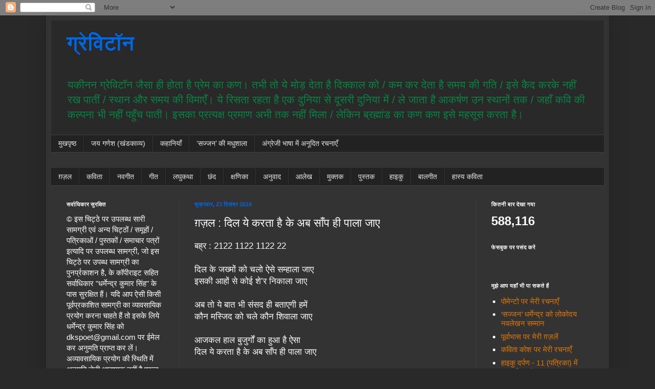

--- FILE ---
content_type: text/html; charset=UTF-8
request_url: https://www.dkspoet.in/2016/12/blog-post_23.html
body_size: 24071
content:
<!DOCTYPE html>
<html class='v2' dir='ltr' lang='hi' xmlns='http://www.w3.org/1999/xhtml' xmlns:b='http://www.google.com/2005/gml/b' xmlns:data='http://www.google.com/2005/gml/data' xmlns:expr='http://www.google.com/2005/gml/expr'><script async='async' data-ad-client='ca-pub-7833388348489159' src='https://pagead2.googlesyndication.com/pagead/js/adsbygoogle.js'></script>
<head>
<link href='https://www.blogger.com/static/v1/widgets/335934321-css_bundle_v2.css' rel='stylesheet' type='text/css'/>
<meta content='width=1100' name='viewport'/>
<meta content='text/html; charset=UTF-8' http-equiv='Content-Type'/>
<meta content='blogger' name='generator'/>
<link href="https://www.dkspoet.in/favicon.ico" rel='icon' type='image/x-icon' />
<link href="https://www.dkspoet.in/2016/12/blog-post_23.html" rel='canonical' />
<link rel="alternate" type="application/atom+xml" title="ग&#2381;र&#2375;व&#2367;ट&#2377;न - Atom" href="https://www.dkspoet.in/feeds/posts/default" />
<link rel="alternate" type="application/rss+xml" title="ग&#2381;र&#2375;व&#2367;ट&#2377;न - RSS" href="https://www.dkspoet.in/feeds/posts/default?alt=rss" />
<link rel="service.post" type="application/atom+xml" title="ग&#2381;र&#2375;व&#2367;ट&#2377;न - Atom" href="https://draft.blogger.com/feeds/5466054364465468633/posts/default" />

<link rel="alternate" type="application/atom+xml" title="ग&#2381;र&#2375;व&#2367;ट&#2377;न - Atom" href="https://www.dkspoet.in/feeds/4260932011027770924/comments/default" />
<!--Can't find substitution for tag [blog.ieCssRetrofitLinks]-->
<meta content='http://www.dkspoet.in/2016/12/blog-post_23.html' property='og:url'/>
<meta content='ग़ज़ल : दिल ये करता है के अब साँप ही पाला जाए' property='og:title'/>
<meta content='मेरी कविता का कच्चा चिट्ठा' property='og:description'/>
<title>ग&#2381;र&#2375;व&#2367;ट&#2377;न: ग़ज़ल : द&#2367;ल य&#2375; करत&#2366; ह&#2376; क&#2375; अब स&#2366;&#2305;प ह&#2368; प&#2366;ल&#2366; ज&#2366;ए</title>
<style id='page-skin-1' type='text/css'><!--
/*
-----------------------------------------------
Blogger Template Style
Name:     Simple
Designer: Blogger
URL:      www.blogger.com
----------------------------------------------- */
/* Variable definitions
====================
<Variable name="keycolor" description="Main Color" type="color" default="#66bbdd"/>
<Group description="Page Text" selector="body">
<Variable name="body.font" description="Font" type="font"
default="normal normal 12px Arial, Tahoma, Helvetica, FreeSans, sans-serif"/>
<Variable name="body.text.color" description="Text Color" type="color" default="#222222"/>
</Group>
<Group description="Backgrounds" selector=".body-fauxcolumns-outer">
<Variable name="body.background.color" description="Outer Background" type="color" default="#66bbdd"/>
<Variable name="content.background.color" description="Main Background" type="color" default="#ffffff"/>
<Variable name="header.background.color" description="Header Background" type="color" default="transparent"/>
</Group>
<Group description="Links" selector=".main-outer">
<Variable name="link.color" description="Link Color" type="color" default="#2288bb"/>
<Variable name="link.visited.color" description="Visited Color" type="color" default="#888888"/>
<Variable name="link.hover.color" description="Hover Color" type="color" default="#33aaff"/>
</Group>
<Group description="Blog Title" selector=".header h1">
<Variable name="header.font" description="Font" type="font"
default="normal normal 60px Arial, Tahoma, Helvetica, FreeSans, sans-serif"/>
<Variable name="header.text.color" description="Title Color" type="color" default="#3399bb" />
</Group>
<Group description="Blog Description" selector=".header .description">
<Variable name="description.text.color" description="Description Color" type="color"
default="#777777" />
</Group>
<Group description="Tabs Text" selector=".tabs-inner .widget li a">
<Variable name="tabs.font" description="Font" type="font"
default="normal normal 14px Arial, Tahoma, Helvetica, FreeSans, sans-serif"/>
<Variable name="tabs.text.color" description="Text Color" type="color" default="#999999"/>
<Variable name="tabs.selected.text.color" description="Selected Color" type="color" default="#000000"/>
</Group>
<Group description="Tabs Background" selector=".tabs-outer .PageList">
<Variable name="tabs.background.color" description="Background Color" type="color" default="#f5f5f5"/>
<Variable name="tabs.selected.background.color" description="Selected Color" type="color" default="#eeeeee"/>
</Group>
<Group description="Post Title" selector="h3.post-title, .comments h4">
<Variable name="post.title.font" description="Font" type="font"
default="normal normal 22px Arial, Tahoma, Helvetica, FreeSans, sans-serif"/>
</Group>
<Group description="Date Header" selector=".date-header">
<Variable name="date.header.color" description="Text Color" type="color"
default="#ffffff"/>
<Variable name="date.header.background.color" description="Background Color" type="color"
default="transparent"/>
<Variable name="date.header.font" description="Text Font" type="font"
default="normal bold 11px Arial, Tahoma, Helvetica, FreeSans, sans-serif"/>
<Variable name="date.header.padding" description="Date Header Padding" type="string" default="inherit"/>
<Variable name="date.header.letterspacing" description="Date Header Letter Spacing" type="string" default="inherit"/>
<Variable name="date.header.margin" description="Date Header Margin" type="string" default="inherit"/>
</Group>
<Group description="Post Footer" selector=".post-footer">
<Variable name="post.footer.text.color" description="Text Color" type="color" default="#666666"/>
<Variable name="post.footer.background.color" description="Background Color" type="color"
default="#f9f9f9"/>
<Variable name="post.footer.border.color" description="Shadow Color" type="color" default="#eeeeee"/>
</Group>
<Group description="Gadgets" selector="h2">
<Variable name="widget.title.font" description="Title Font" type="font"
default="normal bold 11px Arial, Tahoma, Helvetica, FreeSans, sans-serif"/>
<Variable name="widget.title.text.color" description="Title Color" type="color" default="#000000"/>
<Variable name="widget.alternate.text.color" description="Alternate Color" type="color" default="#999999"/>
</Group>
<Group description="Images" selector=".main-inner">
<Variable name="image.background.color" description="Background Color" type="color" default="#ffffff"/>
<Variable name="image.border.color" description="Border Color" type="color" default="#eeeeee"/>
<Variable name="image.text.color" description="Caption Text Color" type="color" default="#ffffff"/>
</Group>
<Group description="Accents" selector=".content-inner">
<Variable name="body.rule.color" description="Separator Line Color" type="color" default="#eeeeee"/>
<Variable name="tabs.border.color" description="Tabs Border Color" type="color" default="#404040"/>
</Group>
<Variable name="body.background" description="Body Background" type="background"
color="#292929" default="$(color) none repeat scroll top left"/>
<Variable name="body.background.override" description="Body Background Override" type="string" default=""/>
<Variable name="body.background.gradient.cap" description="Body Gradient Cap" type="url"
default="url(https://resources.blogblog.com/blogblog/data/1kt/simple/gradients_light.png)"/>
<Variable name="body.background.gradient.tile" description="Body Gradient Tile" type="url"
default="url(https://resources.blogblog.com/blogblog/data/1kt/simple/body_gradient_tile_light.png)"/>
<Variable name="content.background.color.selector" description="Content Background Color Selector" type="string" default=".content-inner"/>
<Variable name="content.padding" description="Content Padding" type="length" default="10px" min="0" max="100px"/>
<Variable name="content.padding.horizontal" description="Content Horizontal Padding" type="length" default="10px" min="0" max="100px"/>
<Variable name="content.shadow.spread" description="Content Shadow Spread" type="length" default="40px" min="0" max="100px"/>
<Variable name="content.shadow.spread.webkit" description="Content Shadow Spread (WebKit)" type="length" default="5px" min="0" max="100px"/>
<Variable name="content.shadow.spread.ie" description="Content Shadow Spread (IE)" type="length" default="10px" min="0" max="100px"/>
<Variable name="main.border.width" description="Main Border Width" type="length" default="0" min="0" max="10px"/>
<Variable name="header.background.gradient" description="Header Gradient" type="url" default="none"/>
<Variable name="header.shadow.offset.left" description="Header Shadow Offset Left" type="length" default="-1px" min="-50px" max="50px"/>
<Variable name="header.shadow.offset.top" description="Header Shadow Offset Top" type="length" default="-1px" min="-50px" max="50px"/>
<Variable name="header.shadow.spread" description="Header Shadow Spread" type="length" default="1px" min="0" max="100px"/>
<Variable name="header.padding" description="Header Padding" type="length" default="30px" min="0" max="100px"/>
<Variable name="header.border.size" description="Header Border Size" type="length" default="1px" min="0" max="10px"/>
<Variable name="header.bottom.border.size" description="Header Bottom Border Size" type="length" default="1px" min="0" max="10px"/>
<Variable name="header.border.horizontalsize" description="Header Horizontal Border Size" type="length" default="0" min="0" max="10px"/>
<Variable name="description.text.size" description="Description Text Size" type="string" default="140%"/>
<Variable name="tabs.margin.top" description="Tabs Margin Top" type="length" default="0" min="0" max="100px"/>
<Variable name="tabs.margin.side" description="Tabs Side Margin" type="length" default="30px" min="0" max="100px"/>
<Variable name="tabs.background.gradient" description="Tabs Background Gradient" type="url"
default="url(https://resources.blogblog.com/blogblog/data/1kt/simple/gradients_light.png)"/>
<Variable name="tabs.border.width" description="Tabs Border Width" type="length" default="1px" min="0" max="10px"/>
<Variable name="tabs.bevel.border.width" description="Tabs Bevel Border Width" type="length" default="1px" min="0" max="10px"/>
<Variable name="post.margin.bottom" description="Post Bottom Margin" type="length" default="25px" min="0" max="100px"/>
<Variable name="image.border.small.size" description="Image Border Small Size" type="length" default="2px" min="0" max="10px"/>
<Variable name="image.border.large.size" description="Image Border Large Size" type="length" default="5px" min="0" max="10px"/>
<Variable name="page.width.selector" description="Page Width Selector" type="string" default=".region-inner"/>
<Variable name="page.width" description="Page Width" type="string" default="auto"/>
<Variable name="main.section.margin" description="Main Section Margin" type="length" default="15px" min="0" max="100px"/>
<Variable name="main.padding" description="Main Padding" type="length" default="15px" min="0" max="100px"/>
<Variable name="main.padding.top" description="Main Padding Top" type="length" default="30px" min="0" max="100px"/>
<Variable name="main.padding.bottom" description="Main Padding Bottom" type="length" default="30px" min="0" max="100px"/>
<Variable name="paging.background"
color="#333333"
description="Background of blog paging area" type="background"
default="transparent none no-repeat scroll top center"/>
<Variable name="footer.bevel" description="Bevel border length of footer" type="length" default="0" min="0" max="10px"/>
<Variable name="mobile.background.overlay" description="Mobile Background Overlay" type="string"
default="transparent none repeat scroll top left"/>
<Variable name="mobile.background.size" description="Mobile Background Size" type="string" default="auto"/>
<Variable name="mobile.button.color" description="Mobile Button Color" type="color" default="#ffffff" />
<Variable name="startSide" description="Side where text starts in blog language" type="automatic" default="left"/>
<Variable name="endSide" description="Side where text ends in blog language" type="automatic" default="right"/>
*/
/* Content
----------------------------------------------- */
body {
font: normal normal 15px Arial, Tahoma, Helvetica, FreeSans, sans-serif;
color: #ffffff;
background: #292929 none repeat scroll top left;
padding: 0 40px 40px 40px;
}
html body .region-inner {
min-width: 0;
max-width: 100%;
width: auto;
}
h2 {
font-size: 22px;
}
a:link {
text-decoration:none;
color: #dd7700;
}
a:visited {
text-decoration:none;
color: #d52c1f;
}
a:hover {
text-decoration:underline;
color: #0067dd;
}
.body-fauxcolumn-outer .fauxcolumn-inner {
background: transparent none repeat scroll top left;
_background-image: none;
}
.body-fauxcolumn-outer .cap-top {
position: absolute;
z-index: 1;
height: 400px;
width: 100%;
}
.body-fauxcolumn-outer .cap-top .cap-left {
width: 100%;
background: transparent none repeat-x scroll top left;
_background-image: none;
}
.content-outer {
-moz-box-shadow: 0 0 40px rgba(0, 0, 0, .15);
-webkit-box-shadow: 0 0 5px rgba(0, 0, 0, .15);
-goog-ms-box-shadow: 0 0 10px #333333;
box-shadow: 0 0 40px rgba(0, 0, 0, .15);
margin-bottom: 1px;
}
.content-inner {
padding: 10px 10px;
}
.content-inner {
background-color: #333333;
}
/* Header
----------------------------------------------- */
.header-outer {
background: #292929 none repeat-x scroll 0 -400px;
_background-image: none;
}
.Header h1 {
font: normal bold 40px Arial, Tahoma, Helvetica, FreeSans, sans-serif;
color: #0067dd;
text-shadow: -1px -1px 1px rgba(0, 0, 0, .2);
}
.Header h1 a {
color: #0067dd;
}
.Header .description {
font-size: 140%;
color: #0B8043;
}
.header-inner .Header .titlewrapper {
padding: 22px 30px;
}
.header-inner .Header .descriptionwrapper {
padding: 0 30px;
}
/* Tabs
----------------------------------------------- */
.tabs-inner .section:first-child {
border-top: 1px solid #404040;
}
.tabs-inner .section:first-child ul {
margin-top: -1px;
border-top: 1px solid #404040;
border-left: 0 solid #404040;
border-right: 0 solid #404040;
}
.tabs-inner .widget ul {
background: #222222 none repeat-x scroll 0 -800px;
_background-image: none;
border-bottom: 1px solid #404040;
margin-top: 0;
margin-left: -30px;
margin-right: -30px;
}
.tabs-inner .widget li a {
display: inline-block;
padding: .6em 1em;
font: normal normal 14px Arial, Tahoma, Helvetica, FreeSans, sans-serif;
color: #e6e6e6;
border-left: 1px solid #333333;
border-right: 0 solid #404040;
}
.tabs-inner .widget li:first-child a {
border-left: none;
}
.tabs-inner .widget li.selected a, .tabs-inner .widget li a:hover {
color: #0067dd;
background-color: #000000;
text-decoration: none;
}
/* Columns
----------------------------------------------- */
.main-outer {
border-top: 0 solid #404040;
}
.fauxcolumn-left-outer .fauxcolumn-inner {
border-right: 1px solid #404040;
}
.fauxcolumn-right-outer .fauxcolumn-inner {
border-left: 1px solid #404040;
}
/* Headings
----------------------------------------------- */
div.widget > h2,
div.widget h2.title {
margin: 0 0 1em 0;
font: normal bold 11px Arial, Tahoma, Helvetica, FreeSans, sans-serif;
color: #ffffff;
}
/* Widgets
----------------------------------------------- */
.widget .zippy {
color: #999999;
text-shadow: 2px 2px 1px rgba(0, 0, 0, .1);
}
.widget .popular-posts ul {
list-style: none;
}
/* Posts
----------------------------------------------- */
h2.date-header {
font: normal bold 11px Arial, Tahoma, Helvetica, FreeSans, sans-serif;
}
.date-header span {
background-color: rgba(0,0,0,0);
color: #0067dd;
padding: inherit;
letter-spacing: inherit;
margin: inherit;
}
.main-inner {
padding-top: 30px;
padding-bottom: 30px;
}
.main-inner .column-center-inner {
padding: 0 15px;
}
.main-inner .column-center-inner .section {
margin: 0 15px;
}
.post {
margin: 0 0 25px 0;
}
h3.post-title, .comments h4 {
font: normal normal 22px Arial, Tahoma, Helvetica, FreeSans, sans-serif;
margin: .75em 0 0;
}
.post-body {
font-size: 110%;
line-height: 1.4;
position: relative;
}
.post-body img, .post-body .tr-caption-container, .Profile img, .Image img,
.BlogList .item-thumbnail img {
padding: 0;
background: #111111;
border: 1px solid #111111;
-moz-box-shadow: 1px 1px 5px rgba(0, 0, 0, .1);
-webkit-box-shadow: 1px 1px 5px rgba(0, 0, 0, .1);
box-shadow: 1px 1px 5px rgba(0, 0, 0, .1);
}
.post-body img, .post-body .tr-caption-container {
padding: 1px;
}
.post-body .tr-caption-container {
color: #0067dd;
}
.post-body .tr-caption-container img {
padding: 0;
background: transparent;
border: none;
-moz-box-shadow: 0 0 0 rgba(0, 0, 0, .1);
-webkit-box-shadow: 0 0 0 rgba(0, 0, 0, .1);
box-shadow: 0 0 0 rgba(0, 0, 0, .1);
}
.post-header {
margin: 0 0 1.5em;
line-height: 1.6;
font-size: 90%;
}
.post-footer {
margin: 20px -2px 0;
padding: 5px 10px;
color: #888888;
background-color: #303030;
border-bottom: 1px solid #444444;
line-height: 1.6;
font-size: 90%;
}
#comments .comment-author {
padding-top: 1.5em;
border-top: 1px solid #404040;
background-position: 0 1.5em;
}
#comments .comment-author:first-child {
padding-top: 0;
border-top: none;
}
.avatar-image-container {
margin: .2em 0 0;
}
#comments .avatar-image-container img {
border: 1px solid #111111;
}
/* Comments
----------------------------------------------- */
.comments .comments-content .icon.blog-author {
background-repeat: no-repeat;
background-image: url([data-uri]);
}
.comments .comments-content .loadmore a {
border-top: 1px solid #999999;
border-bottom: 1px solid #999999;
}
.comments .comment-thread.inline-thread {
background-color: #303030;
}
.comments .continue {
border-top: 2px solid #999999;
}
/* Accents
---------------------------------------------- */
.section-columns td.columns-cell {
border-left: 1px solid #404040;
}
.blog-pager {
background: transparent none no-repeat scroll top center;
}
.blog-pager-older-link, .home-link,
.blog-pager-newer-link {
background-color: #333333;
padding: 5px;
}
.footer-outer {
border-top: 0 dashed #bbbbbb;
}
/* Mobile
----------------------------------------------- */
body.mobile  {
background-size: auto;
}
.mobile .body-fauxcolumn-outer {
background: transparent none repeat scroll top left;
}
.mobile .body-fauxcolumn-outer .cap-top {
background-size: 100% auto;
}
.mobile .content-outer {
-webkit-box-shadow: 0 0 3px rgba(0, 0, 0, .15);
box-shadow: 0 0 3px rgba(0, 0, 0, .15);
}
.mobile .tabs-inner .widget ul {
margin-left: 0;
margin-right: 0;
}
.mobile .post {
margin: 0;
}
.mobile .main-inner .column-center-inner .section {
margin: 0;
}
.mobile .date-header span {
padding: 0.1em 10px;
margin: 0 -10px;
}
.mobile h3.post-title {
margin: 0;
}
.mobile .blog-pager {
background: transparent none no-repeat scroll top center;
}
.mobile .footer-outer {
border-top: none;
}
.mobile .main-inner, .mobile .footer-inner {
background-color: #333333;
}
.mobile-index-contents {
color: #ffffff;
}
.mobile-link-button {
background-color: #dd7700;
}
.mobile-link-button a:link, .mobile-link-button a:visited {
color: #ffffff;
}
.mobile .tabs-inner .section:first-child {
border-top: none;
}
.mobile .tabs-inner .PageList .widget-content {
background-color: #000000;
color: #0067dd;
border-top: 1px solid #404040;
border-bottom: 1px solid #404040;
}
.mobile .tabs-inner .PageList .widget-content .pagelist-arrow {
border-left: 1px solid #404040;
}

--></style>
<style id='template-skin-1' type='text/css'><!--
body {
min-width: 1100px;
}
.content-outer, .content-fauxcolumn-outer, .region-inner {
min-width: 1100px;
max-width: 1100px;
_width: 1100px;
}
.main-inner .columns {
padding-left: 250px;
padding-right: 250px;
}
.main-inner .fauxcolumn-center-outer {
left: 250px;
right: 250px;
/* IE6 does not respect left and right together */
_width: expression(this.parentNode.offsetWidth -
parseInt("250px") -
parseInt("250px") + 'px');
}
.main-inner .fauxcolumn-left-outer {
width: 250px;
}
.main-inner .fauxcolumn-right-outer {
width: 250px;
}
.main-inner .column-left-outer {
width: 250px;
right: 100%;
margin-left: -250px;
}
.main-inner .column-right-outer {
width: 250px;
margin-right: -250px;
}
#layout {
min-width: 0;
}
#layout .content-outer {
min-width: 0;
width: 800px;
}
#layout .region-inner {
min-width: 0;
width: auto;
}
body#layout div.add_widget {
padding: 8px;
}
body#layout div.add_widget a {
margin-left: 32px;
}
--></style>
<link href='https://draft.blogger.com/dyn-css/authorization.css?targetBlogID=5466054364465468633&amp;zx=433af59f-d525-43ce-857d-e461b1c541fc' media='none' onload='if(media!=&#39;all&#39;)media=&#39;all&#39;' rel='stylesheet'/><noscript><link href='https://draft.blogger.com/dyn-css/authorization.css?targetBlogID=5466054364465468633&amp;zx=433af59f-d525-43ce-857d-e461b1c541fc' rel='stylesheet'/></noscript>
<meta name='google-adsense-platform-account' content='ca-host-pub-1556223355139109'/>
<meta name='google-adsense-platform-domain' content='blogspot.com'/>

</head>
<body class='loading'>
<div class='navbar section' id='navbar' name='Navbar'><div class='widget Navbar' data-version='1' id='Navbar1'><script type="text/javascript">
    function setAttributeOnload(object, attribute, val) {
      if(window.addEventListener) {
        window.addEventListener('load',
          function(){ object[attribute] = val; }, false);
      } else {
        window.attachEvent('onload', function(){ object[attribute] = val; });
      }
    }
  </script>
<div id="navbar-iframe-container"></div>
<script type="text/javascript" src="https://apis.google.com/js/platform.js"></script>
<script type="text/javascript">
      gapi.load("gapi.iframes:gapi.iframes.style.bubble", function() {
        if (gapi.iframes && gapi.iframes.getContext) {
          gapi.iframes.getContext().openChild({
              url: 'https://draft.blogger.com/navbar/5466054364465468633?po\x3d4260932011027770924\x26origin\x3dhttp://www.dkspoet.in',
              where: document.getElementById("navbar-iframe-container"),
              id: "navbar-iframe"
          });
        }
      });
    </script><script type="text/javascript">
(function() {
var script = document.createElement('script');
script.type = 'text/javascript';
script.src = '//pagead2.googlesyndication.com/pagead/js/google_top_exp.js';
var head = document.getElementsByTagName('head')[0];
if (head) {
head.appendChild(script);
}})();
</script>
</div></div>
<div class='body-fauxcolumns'>
<div class='fauxcolumn-outer body-fauxcolumn-outer'>
<div class='cap-top'>
<div class='cap-left'></div>
<div class='cap-right'></div>
</div>
<div class='fauxborder-left'>
<div class='fauxborder-right'></div>
<div class='fauxcolumn-inner'>
</div>
</div>
<div class='cap-bottom'>
<div class='cap-left'></div>
<div class='cap-right'></div>
</div>
</div>
</div>
<div class='content'>
<div class='content-fauxcolumns'>
<div class='fauxcolumn-outer content-fauxcolumn-outer'>
<div class='cap-top'>
<div class='cap-left'></div>
<div class='cap-right'></div>
</div>
<div class='fauxborder-left'>
<div class='fauxborder-right'></div>
<div class='fauxcolumn-inner'>
</div>
</div>
<div class='cap-bottom'>
<div class='cap-left'></div>
<div class='cap-right'></div>
</div>
</div>
</div>
<div class='content-outer'>
<div class='content-cap-top cap-top'>
<div class='cap-left'></div>
<div class='cap-right'></div>
</div>
<div class='fauxborder-left content-fauxborder-left'>
<div class='fauxborder-right content-fauxborder-right'></div>
<div class='content-inner'>
<header>
<div class='header-outer'>
<div class='header-cap-top cap-top'>
<div class='cap-left'></div>
<div class='cap-right'></div>
</div>
<div class='fauxborder-left header-fauxborder-left'>
<div class='fauxborder-right header-fauxborder-right'></div>
<div class='region-inner header-inner'>
<div class='header section' id='header' name='शीर्षलेख'><div class='widget Header' data-version='1' id='Header1'>
<div id='header-inner'>
<div class='titlewrapper'>
<h1 class='title'>
<a href="https://www.dkspoet.in/">
ग&#2381;र&#2375;व&#2367;ट&#2377;न
</a>
</h1>
</div>
<div class='descriptionwrapper'>
<p class='description'><span>यक&#2368;नन ग&#2381;र&#2375;व&#2367;ट&#2377;न ज&#2376;स&#2366; ह&#2368; ह&#2379;त&#2366; ह&#2376; प&#2381;र&#2375;म क&#2366; कण&#2404;
तभ&#2368; त&#2379; य&#2375; म&#2379;ड़ द&#2375;त&#2366; ह&#2376; द&#2367;क&#2381;क&#2366;ल क&#2379; /
कम कर द&#2375;त&#2366; ह&#2376; समय क&#2368; गत&#2367; /
इस&#2375; क&#2376;द करक&#2375; नह&#2368;&#2306; रख प&#2366;त&#2368;&#2306; /
स&#2381;थ&#2366;न और समय क&#2368; व&#2367;म&#2366;ए&#2305;&#2404;
य&#2375; र&#2367;सत&#2366; रहत&#2366; ह&#2376; एक द&#2369;न&#2367;य&#2366; स&#2375; द&#2370;सर&#2368; द&#2369;न&#2367;य&#2366; म&#2375;&#2306; / 
ल&#2375; ज&#2366;त&#2366; ह&#2376; आकर&#2381;षण उन स&#2381;थ&#2366;न&#2379;&#2306; तक /
जह&#2366;&#2305; कव&#2367; क&#2368; कल&#2381;पन&#2366; भ&#2368; नह&#2368;&#2306; पह&#2369;&#2305;च प&#2366;त&#2368;&#2404;

इसक&#2366; प&#2381;रत&#2381;यक&#2381;ष प&#2381;रम&#2366;ण अभ&#2368; तक नह&#2368;&#2306; म&#2367;ल&#2366; / ल&#2375;क&#2367;न ब&#2381;रह&#2381;म&#2366;&#2306;ड क&#2366; कण कण इस&#2375; महस&#2370;स करत&#2366; ह&#2376;&#2404;</span></p>
</div>
</div>
</div></div>
</div>
</div>
<div class='header-cap-bottom cap-bottom'>
<div class='cap-left'></div>
<div class='cap-right'></div>
</div>
</div>
</header>
<div class='tabs-outer'>
<div class='tabs-cap-top cap-top'>
<div class='cap-left'></div>
<div class='cap-right'></div>
</div>
<div class='fauxborder-left tabs-fauxborder-left'>
<div class='fauxborder-right tabs-fauxborder-right'></div>
<div class='region-inner tabs-inner'>
<div class='tabs section' id='crosscol' name='परस्पर-कॉलम'><div class='widget PageList' data-version='1' id='PageList1'>
<h2>प&#2371;ष&#2381;ठ</h2>
<div class='widget-content'>
<ul>
<li>
<a href="https://www.dkspoet.in/">म&#2369;खप&#2371;ष&#2381;ठ</a>
</li>
<li>
<a href="https://www.dkspoet.in/p/blog-page_1129.html">जय गण&#2375;श (ख&#2306;डक&#2366;व&#2381;य)</a>
</li>
<li>
<a href='http://dkspoet.wordpress.com'>कह&#2366;न&#2367;य&#2366;&#2305;</a>
</li>
<li>
<a href="https://sajjankimadhushala.blogspot.com/">&#8216;सज&#2381;जन&#8217; क&#2368; मध&#2369;श&#2366;ल&#2366;</a>
</li>
<li>
<a href="https://dkspoet79.blogspot.com/">अ&#2306;ग&#2381;र&#2375;ज&#2368; भ&#2366;ष&#2366; म&#2375;&#2306; अन&#2370;द&#2367;त रचन&#2366;ए&#2305;</a>
</li>
</ul>
<div class='clear'></div>
</div>
</div></div>
<div class='tabs section' id='crosscol-overflow' name='Cross-Column 2'><div class='widget Label' data-version='1' id='Label1'>
<div class='widget-content list-label-widget-content'>
<ul>
<li>
<a dir='ltr' href="https://www.dkspoet.in/search/label/%E0%A5%9A%E0%A5%9B%E0%A4%B2">ग़ज़ल</a>
</li>
<li>
<a dir='ltr' href="https://www.dkspoet.in/search/label/%E0%A4%95%E0%A4%B5%E0%A4%BF%E0%A4%A4%E0%A4%BE">कव&#2367;त&#2366;</a>
</li>
<li>
<a dir='ltr' href="https://www.dkspoet.in/search/label/%E0%A4%A8%E0%A4%B5%E0%A4%97%E0%A5%80%E0%A4%A4">नवग&#2368;त</a>
</li>
<li>
<a dir='ltr' href="https://www.dkspoet.in/search/label/%E0%A4%97%E0%A5%80%E0%A4%A4">ग&#2368;त</a>
</li>
<li>
<a dir='ltr' href="https://www.dkspoet.in/search/label/%E0%A4%B2%E0%A4%98%E0%A5%81%E0%A4%95%E0%A4%A5%E0%A4%BE">लघ&#2369;कथ&#2366;</a>
</li>
<li>
<a dir='ltr' href="https://www.dkspoet.in/search/label/%E0%A4%9B%E0%A4%82%E0%A4%A6">छ&#2306;द</a>
</li>
<li>
<a dir='ltr' href="https://www.dkspoet.in/search/label/%E0%A4%95%E0%A5%8D%E0%A4%B7%E0%A4%A3%E0%A4%BF%E0%A4%95%E0%A4%BE">क&#2381;षण&#2367;क&#2366;</a>
</li>
<li>
<a dir='ltr' href="https://www.dkspoet.in/search/label/%E0%A4%85%E0%A4%A8%E0%A5%81%E0%A4%B5%E0%A4%BE%E0%A4%A6">अन&#2369;व&#2366;द</a>
</li>
<li>
<a dir='ltr' href="https://www.dkspoet.in/search/label/%E0%A4%86%E0%A4%B2%E0%A5%87%E0%A4%96">आल&#2375;ख</a>
</li>
<li>
<a dir='ltr' href="https://www.dkspoet.in/search/label/%E0%A4%AE%E0%A5%81%E0%A4%95%E0%A5%8D%E0%A4%A4%E0%A4%95">म&#2369;क&#2381;तक</a>
</li>
<li>
<a dir='ltr' href="https://www.dkspoet.in/search/label/%E0%A4%AA%E0%A5%81%E0%A4%B8%E0%A5%8D%E0%A4%A4%E0%A4%95">प&#2369;स&#2381;तक</a>
</li>
<li>
<a dir='ltr' href="https://www.dkspoet.in/search/label/%E0%A4%B9%E0%A4%BE%E0%A4%87%E0%A4%95%E0%A5%81">ह&#2366;इक&#2369;</a>
</li>
<li>
<a dir='ltr' href="https://www.dkspoet.in/search/label/%E0%A4%AC%E0%A4%BE%E0%A4%B2%E0%A4%97%E0%A5%80%E0%A4%A4">ब&#2366;लग&#2368;त</a>
</li>
<li>
<a dir='ltr' href="https://www.dkspoet.in/search/label/%E0%A4%B9%E0%A4%BE%E0%A4%B8%E0%A5%8D%E0%A4%AF%20%E0%A4%95%E0%A4%B5%E0%A4%BF%E0%A4%A4%E0%A4%BE">ह&#2366;स&#2381;य कव&#2367;त&#2366;</a>
</li>
</ul>
<div class='clear'></div>
</div>
</div></div>
</div>
</div>
<div class='tabs-cap-bottom cap-bottom'>
<div class='cap-left'></div>
<div class='cap-right'></div>
</div>
</div>
<div class='main-outer'>
<div class='main-cap-top cap-top'>
<div class='cap-left'></div>
<div class='cap-right'></div>
</div>
<div class='fauxborder-left main-fauxborder-left'>
<div class='fauxborder-right main-fauxborder-right'></div>
<div class='region-inner main-inner'>
<div class='columns fauxcolumns'>
<div class='fauxcolumn-outer fauxcolumn-center-outer'>
<div class='cap-top'>
<div class='cap-left'></div>
<div class='cap-right'></div>
</div>
<div class='fauxborder-left'>
<div class='fauxborder-right'></div>
<div class='fauxcolumn-inner'>
</div>
</div>
<div class='cap-bottom'>
<div class='cap-left'></div>
<div class='cap-right'></div>
</div>
</div>
<div class='fauxcolumn-outer fauxcolumn-left-outer'>
<div class='cap-top'>
<div class='cap-left'></div>
<div class='cap-right'></div>
</div>
<div class='fauxborder-left'>
<div class='fauxborder-right'></div>
<div class='fauxcolumn-inner'>
</div>
</div>
<div class='cap-bottom'>
<div class='cap-left'></div>
<div class='cap-right'></div>
</div>
</div>
<div class='fauxcolumn-outer fauxcolumn-right-outer'>
<div class='cap-top'>
<div class='cap-left'></div>
<div class='cap-right'></div>
</div>
<div class='fauxborder-left'>
<div class='fauxborder-right'></div>
<div class='fauxcolumn-inner'>
</div>
</div>
<div class='cap-bottom'>
<div class='cap-left'></div>
<div class='cap-right'></div>
</div>
</div>
<!-- corrects IE6 width calculation -->
<div class='columns-inner'>
<div class='column-center-outer'>
<div class='column-center-inner'>
<div class='main section' id='main' name='मुख्‍य'><div class='widget Blog' data-version='1' id='Blog1'>
<div class='blog-posts hfeed'>

          <div class="date-outer">
        
<h2 class='date-header'><span>श&#2369;क&#2381;रव&#2366;र, 23 द&#2367;स&#2306;बर 2016</span></h2>

          <div class="date-posts">
        
<div class='post-outer'>
<div class='post hentry uncustomized-post-template' itemprop='blogPost' itemscope='itemscope' itemtype='http://schema.org/BlogPosting'>
<meta content='5466054364465468633' itemprop='blogId'/>
<meta content='4260932011027770924' itemprop='postId'/>
<a name='4260932011027770924'></a>
<h3 class='post-title entry-title' itemprop='name'>
ग़ज़ल : द&#2367;ल य&#2375; करत&#2366; ह&#2376; क&#2375; अब स&#2366;&#2305;प ह&#2368; प&#2366;ल&#2366; ज&#2366;ए
</h3>
<div class='post-header'>
<div class='post-header-line-1'></div>
</div>
<div class='post-body entry-content' id='post-body-4260932011027770924' itemprop='description articleBody'>
बह&#2381;र : 2122 1122 1122 22<br /><br />द&#2367;ल क&#2375; जख&#2381;म&#2379;&#2306; क&#2379; चल&#2379; ऐस&#2375; सम&#2381;ह&#2366;ल&#2366; ज&#2366;ए<br />इसक&#2368; आह&#2379;&#2306; स&#2375; क&#2379;ई श&#2375;&#8217;र न&#2367;क&#2366;ल&#2366; ज&#2366;ए<br /><br />अब त&#2379; य&#2375; ब&#2366;त भ&#2368; स&#2306;सद ह&#2368; बत&#2366;एग&#2368; हम&#2375;&#2306;<br />क&#2380;न मस&#2381;ज&#2367;द क&#2379; चल&#2375; क&#2380;न श&#2367;व&#2366;ल&#2366; ज&#2366;ए<br /><br />आजकल ह&#2366;ल ब&#2369;ज&#2369;र&#2381;ग&#2379;&#2306; क&#2366; ह&#2369;आ ह&#2376; ऐस&#2366;<br />द&#2367;ल य&#2375; करत&#2366; ह&#2376; क&#2375; अब स&#2366;&#2305;प ह&#2368; प&#2366;ल&#2366; ज&#2366;ए<br /><br />द&#2367;ल द&#2367;व&#2366;न&#2366; ह&#2376; द&#2367;व&#2366;न&#2375; क&#2368; हर इक ब&#2366;त क&#2366; फ&#2367;र<br />क&#2381;य&#2370;&#2305; जर&#2370;र&#2368; ह&#2376; क&#2379;ई अर&#2381;थ न&#2367;क&#2366;ल&#2366; ज&#2366;ए<br /><br />द&#2366;ल प&#2377;ल&#2367;श क&#2368; म&#2367;ल&#2368; ह&#2376; त&#2379; पक&#2366;न&#2375; क&#2375; ल&#2367;ए<br />यह&#2368; ल&#2366;ज&#2367;म ह&#2376; इस&#2375; और उब&#2366;ल&#2366; ज&#2366;ए<br /><br />द&#2379; व&#2367;कल&#2381;प&#2379;&#2306; स&#2375; क&#2379;ई एक च&#2369;न&#2379; कहत&#2375; ह&#2376;&#2306;<br />य&#2366; अ&#2305;ध&#2375;र&#2366; भ&#2368; रह&#2375; य&#2366; त&#2379; उज&#2366;ल&#2366; ज&#2366;य&#2375;
<div style='clear: both;'></div>
</div>
<div class='post-footer'>
<div class='post-footer-line post-footer-line-1'>
<span class='post-author vcard'>
प&#2381;रस&#2381;त&#2369;तकर&#2381;त&#2366;
<span class='fn' itemprop='author' itemscope='itemscope' itemtype='http://schema.org/Person'>
<meta content='https://draft.blogger.com/profile/02517720156886823390' itemprop='url'/>
<a class='g-profile' href='https://draft.blogger.com/profile/02517720156886823390' rel='author' title='author profile'>
<span itemprop='name'>&#8216;सज&#2381;जन&#8217; धर&#2381;म&#2375;न&#2381;द&#2381;र</span>
</a>
</span>
</span>
<span class='post-timestamp'>
पर
<meta content='http://www.dkspoet.in/2016/12/blog-post_23.html' itemprop='url'/>
<a class='timestamp-link' href="https://www.dkspoet.in/2016/12/blog-post_23.html" rel='bookmark' title='permanent link'><abbr class='published' itemprop='datePublished' title='2016-12-23T15:02:00+05:30'>3:02 pm</abbr></a>
</span>
<span class='post-comment-link'>
</span>
<span class='post-icons'>
<span class='item-action'>
<a href='https://draft.blogger.com/email-post/5466054364465468633/4260932011027770924' title='ईमेल संदेश'>
<img alt='' class='icon-action' height='13' src='https://resources.blogblog.com/img/icon18_email.gif' width='18'/>
</a>
</span>
</span>
<div class='post-share-buttons goog-inline-block'>
<a class='goog-inline-block share-button sb-email' href='https://draft.blogger.com/share-post.g?blogID=5466054364465468633&postID=4260932011027770924&target=email' target='_blank' title='इसे ईमेल करें'><span class='share-button-link-text'>इस&#2375; ईम&#2375;ल कर&#2375;&#2306;</span></a><a class='goog-inline-block share-button sb-blog' href='https://draft.blogger.com/share-post.g?blogID=5466054364465468633&postID=4260932011027770924&target=blog' onclick='window.open(this.href, "_blank", "height=270,width=475"); return false;' target='_blank' title='इसे ब्लॉग करें! '><span class='share-button-link-text'>इस&#2375; ब&#2381;ल&#2377;ग कर&#2375;&#2306;! </span></a><a class='goog-inline-block share-button sb-twitter' href='https://draft.blogger.com/share-post.g?blogID=5466054364465468633&postID=4260932011027770924&target=twitter' target='_blank' title='X पर शेयर करें'><span class='share-button-link-text'>X पर श&#2375;यर कर&#2375;&#2306;</span></a><a class='goog-inline-block share-button sb-facebook' href='https://draft.blogger.com/share-post.g?blogID=5466054364465468633&postID=4260932011027770924&target=facebook' onclick='window.open(this.href, "_blank", "height=430,width=640"); return false;' target='_blank' title='Facebook पर शेयर करें'><span class='share-button-link-text'>Facebook पर श&#2375;यर कर&#2375;&#2306;</span></a><a class='goog-inline-block share-button sb-pinterest' href='https://draft.blogger.com/share-post.g?blogID=5466054364465468633&postID=4260932011027770924&target=pinterest' target='_blank' title='Pinterest पर शेयर करें'><span class='share-button-link-text'>Pinterest पर श&#2375;यर कर&#2375;&#2306;</span></a>
</div>
</div>
<div class='post-footer-line post-footer-line-2'>
<span class='post-labels'>
</span>
</div>
<div class='post-footer-line post-footer-line-3'>
<span class='post-location'>
</span>
</div>
</div>
</div>
<div class='comments' id='comments'>
<a name='comments'></a>
<h4>4 ट&#2367;प&#2381;&#8205;पण&#2367;य&#2366;&#2306;:</h4>
<div class='comments-content'>
<script async='async' src='' type='text/javascript'></script>
<script type='text/javascript'>
    (function() {
      var items = null;
      var msgs = null;
      var config = {};

// <![CDATA[
      var cursor = null;
      if (items && items.length > 0) {
        cursor = parseInt(items[items.length - 1].timestamp) + 1;
      }

      var bodyFromEntry = function(entry) {
        var text = (entry &&
                    ((entry.content && entry.content.$t) ||
                     (entry.summary && entry.summary.$t))) ||
            '';
        if (entry && entry.gd$extendedProperty) {
          for (var k in entry.gd$extendedProperty) {
            if (entry.gd$extendedProperty[k].name == 'blogger.contentRemoved') {
              return '<span class="deleted-comment">' + text + '</span>';
            }
          }
        }
        return text;
      }

      var parse = function(data) {
        cursor = null;
        var comments = [];
        if (data && data.feed && data.feed.entry) {
          for (var i = 0, entry; entry = data.feed.entry[i]; i++) {
            var comment = {};
            // comment ID, parsed out of the original id format
            var id = /blog-(\d+).post-(\d+)/.exec(entry.id.$t);
            comment.id = id ? id[2] : null;
            comment.body = bodyFromEntry(entry);
            comment.timestamp = Date.parse(entry.published.$t) + '';
            if (entry.author && entry.author.constructor === Array) {
              var auth = entry.author[0];
              if (auth) {
                comment.author = {
                  name: (auth.name ? auth.name.$t : undefined),
                  profileUrl: (auth.uri ? auth.uri.$t : undefined),
                  avatarUrl: (auth.gd$image ? auth.gd$image.src : undefined)
                };
              }
            }
            if (entry.link) {
              if (entry.link[2]) {
                comment.link = comment.permalink = entry.link[2].href;
              }
              if (entry.link[3]) {
                var pid = /.*comments\/default\/(\d+)\?.*/.exec(entry.link[3].href);
                if (pid && pid[1]) {
                  comment.parentId = pid[1];
                }
              }
            }
            comment.deleteclass = 'item-control blog-admin';
            if (entry.gd$extendedProperty) {
              for (var k in entry.gd$extendedProperty) {
                if (entry.gd$extendedProperty[k].name == 'blogger.itemClass') {
                  comment.deleteclass += ' ' + entry.gd$extendedProperty[k].value;
                } else if (entry.gd$extendedProperty[k].name == 'blogger.displayTime') {
                  comment.displayTime = entry.gd$extendedProperty[k].value;
                }
              }
            }
            comments.push(comment);
          }
        }
        return comments;
      };

      var paginator = function(callback) {
        if (hasMore()) {
          var url = config.feed + '?alt=json&v=2&orderby=published&reverse=false&max-results=50';
          if (cursor) {
            url += '&published-min=' + new Date(cursor).toISOString();
          }
          window.bloggercomments = function(data) {
            var parsed = parse(data);
            cursor = parsed.length < 50 ? null
                : parseInt(parsed[parsed.length - 1].timestamp) + 1
            callback(parsed);
            window.bloggercomments = null;
          }
          url += '&callback=bloggercomments';
          var script = document.createElement('script');
          script.type = 'text/javascript';
          script.src = url;
          document.getElementsByTagName('head')[0].appendChild(script);
        }
      };
      var hasMore = function() {
        return !!cursor;
      };
      var getMeta = function(key, comment) {
        if ('iswriter' == key) {
          var matches = !!comment.author
              && comment.author.name == config.authorName
              && comment.author.profileUrl == config.authorUrl;
          return matches ? 'true' : '';
        } else if ('deletelink' == key) {
          return config.baseUri + '/comment/delete/'
               + config.blogId + '/' + comment.id;
        } else if ('deleteclass' == key) {
          return comment.deleteclass;
        }
        return '';
      };

      var replybox = null;
      var replyUrlParts = null;
      var replyParent = undefined;

      var onReply = function(commentId, domId) {
        if (replybox == null) {
          // lazily cache replybox, and adjust to suit this style:
          replybox = document.getElementById('comment-editor');
          if (replybox != null) {
            replybox.height = '250px';
            replybox.style.display = 'block';
            replyUrlParts = replybox.src.split('#');
          }
        }
        if (replybox && (commentId !== replyParent)) {
          replybox.src = '';
          document.getElementById(domId).insertBefore(replybox, null);
          replybox.src = replyUrlParts[0]
              + (commentId ? '&parentID=' + commentId : '')
              + '#' + replyUrlParts[1];
          replyParent = commentId;
        }
      };

      var hash = (window.location.hash || '#').substring(1);
      var startThread, targetComment;
      if (/^comment-form_/.test(hash)) {
        startThread = hash.substring('comment-form_'.length);
      } else if (/^c[0-9]+$/.test(hash)) {
        targetComment = hash.substring(1);
      }

      // Configure commenting API:
      var configJso = {
        'maxDepth': config.maxThreadDepth
      };
      var provider = {
        'id': config.postId,
        'data': items,
        'loadNext': paginator,
        'hasMore': hasMore,
        'getMeta': getMeta,
        'onReply': onReply,
        'rendered': true,
        'initComment': targetComment,
        'initReplyThread': startThread,
        'config': configJso,
        'messages': msgs
      };

      var render = function() {
        if (window.goog && window.goog.comments) {
          var holder = document.getElementById('comment-holder');
          window.goog.comments.render(holder, provider);
        }
      };

      // render now, or queue to render when library loads:
      if (window.goog && window.goog.comments) {
        render();
      } else {
        window.goog = window.goog || {};
        window.goog.comments = window.goog.comments || {};
        window.goog.comments.loadQueue = window.goog.comments.loadQueue || [];
        window.goog.comments.loadQueue.push(render);
      }
    })();
// ]]>
  </script>
<div id='comment-holder'>
<div class="comment-thread toplevel-thread"><ol id="top-ra"><li class="comment" id="c539544546588111155"><div class="avatar-image-container"><img src="//resources.blogblog.com/img/blank.gif" alt=""/></div><div class="comment-block"><div class="comment-header"><cite class="user"><a href="http://www.gyanipandit.com/" rel="nofollow">gyanipandit</a></cite><span class="icon user "></span><span class="datetime secondary-text"><a rel="nofollow" href="https://www.dkspoet.in/2016/12/blog-post_23.html?showComment=1482489978982#c539544546588111155">23 द&#2367;स&#2306;बर 2016 क&#2379; 4:16 pm बज&#2375;</a></span></div><p class="comment-content">&quot;द&#2367;ल य&#2375; करत&#2366; ह&#2376; क&#2375; अब स&#2366;&#2305;प ह&#2368; प&#2366;ल&#2366; ज&#2366;ए&quot; बह&#2369;त ह&#2368; ल&#2366;जव&#2366;ब रचन&#2366; </p><span class="comment-actions secondary-text"><a class="comment-reply" target="_self" data-comment-id="539544546588111155">जव&#2366;ब द&#2375;&#2306;</a><span class="item-control blog-admin blog-admin pid-1814294479"><a target="_self" href="https://draft.blogger.com/comment/delete/5466054364465468633/539544546588111155">हट&#2366;ए&#2306;</a></span></span></div><div class="comment-replies"><div id="c539544546588111155-rt" class="comment-thread inline-thread"><span class="thread-toggle thread-expanded"><span class="thread-arrow"></span><span class="thread-count"><a target="_self">उत&#2381;तर</a></span></span><ol id="c539544546588111155-ra" class="thread-chrome thread-expanded"><div><li class="comment" id="c8045498388617313339"><div class="avatar-image-container"><img src="//blogger.googleusercontent.com/img/b/R29vZ2xl/AVvXsEg3hsOT7zDaBgcrH7KUSMkngZgSAoUMsidWcphtg32o52KgMZjAo_s4zGcR7LEP14U-wct-YvmbLP9FXbkeuScRrBbV5u6gzAdYzIuVCMP1N76L6oWFMn_q-syJ3bLTu7A/s45-c/DSC_0803.jpg" alt=""/></div><div class="comment-block"><div class="comment-header"><cite class="user"><a href="https://draft.blogger.com/profile/02517720156886823390" rel="nofollow">&#8216;सज&#2381;जन&#8217; धर&#2381;म&#2375;न&#2381;द&#2381;र</a></cite><span class="icon user blog-author"></span><span class="datetime secondary-text"><a rel="nofollow" href="https://www.dkspoet.in/2016/12/blog-post_23.html?showComment=1483459567535#c8045498388617313339">3 जनवर&#2368; 2017 क&#2379; 9:36 pm बज&#2375;</a></span></div><p class="comment-content">बह&#2369;त बह&#2369;त श&#2369;क&#2381;र&#2367;य&#2366;</p><span class="comment-actions secondary-text"><span class="item-control blog-admin blog-admin pid-1690792941"><a target="_self" href="https://draft.blogger.com/comment/delete/5466054364465468633/8045498388617313339">हट&#2366;ए&#2306;</a></span></span></div><div class="comment-replies"><div id="c8045498388617313339-rt" class="comment-thread inline-thread hidden"><span class="thread-toggle thread-expanded"><span class="thread-arrow"></span><span class="thread-count"><a target="_self">उत&#2381;तर</a></span></span><ol id="c8045498388617313339-ra" class="thread-chrome thread-expanded"><div></div><div id="c8045498388617313339-continue" class="continue"><a class="comment-reply" target="_self" data-comment-id="8045498388617313339">जव&#2366;ब द&#2375;&#2306;</a></div></ol></div></div><div class="comment-replybox-single" id="c8045498388617313339-ce"></div></li></div><div id="c539544546588111155-continue" class="continue"><a class="comment-reply" target="_self" data-comment-id="539544546588111155">जव&#2366;ब द&#2375;&#2306;</a></div></ol></div></div><div class="comment-replybox-single" id="c539544546588111155-ce"></div></li><li class="comment" id="c6044750526360495673"><div class="avatar-image-container"><img src="//blogger.googleusercontent.com/img/b/R29vZ2xl/AVvXsEix-b57nZqHUk9IFC4ohNGk5yfeAkIoj2OmHTEkAr0glab3NZHBzXVj9NyRmZM0ctZEVAAAddBUt_ZC6SpbvE51iOOe4l0LT6DWgauJaC81Hfnv1trkfFaIT-7eS8a0Mg/s45-c/photo.png" alt=""/></div><div class="comment-block"><div class="comment-header"><cite class="user"><a href="https://draft.blogger.com/profile/11793607017463281505" rel="nofollow">द&#2367;गम&#2381;बर न&#2366;सव&#2366;</a></cite><span class="icon user "></span><span class="datetime secondary-text"><a rel="nofollow" href="https://www.dkspoet.in/2016/12/blog-post_23.html?showComment=1482894435423#c6044750526360495673">28 द&#2367;स&#2306;बर 2016 क&#2379; 8:37 am बज&#2375;</a></span></div><p class="comment-content">ल&#2366;जव&#2366;ब ... आखर&#2368; श&#2375;र म&#2375;&#2306; आज क&#2375; म&#2366;ह&#2379;ल क&#2379; भरप&#2370;र ल&#2367;ख&#2366; ह&#2376; ...<br>कम&#2366;ल क&#2366; श&#2375;र ह&#2376; धर&#2381;म&#2375;न&#2381;द&#2381;र ज&#2368; ... बध&#2366;ई ... </p><span class="comment-actions secondary-text"><a class="comment-reply" target="_self" data-comment-id="6044750526360495673">जव&#2366;ब द&#2375;&#2306;</a><span class="item-control blog-admin blog-admin pid-52954227"><a target="_self" href="https://draft.blogger.com/comment/delete/5466054364465468633/6044750526360495673">हट&#2366;ए&#2306;</a></span></span></div><div class="comment-replies"><div id="c6044750526360495673-rt" class="comment-thread inline-thread"><span class="thread-toggle thread-expanded"><span class="thread-arrow"></span><span class="thread-count"><a target="_self">उत&#2381;तर</a></span></span><ol id="c6044750526360495673-ra" class="thread-chrome thread-expanded"><div><li class="comment" id="c698940651041480507"><div class="avatar-image-container"><img src="//blogger.googleusercontent.com/img/b/R29vZ2xl/AVvXsEg3hsOT7zDaBgcrH7KUSMkngZgSAoUMsidWcphtg32o52KgMZjAo_s4zGcR7LEP14U-wct-YvmbLP9FXbkeuScRrBbV5u6gzAdYzIuVCMP1N76L6oWFMn_q-syJ3bLTu7A/s45-c/DSC_0803.jpg" alt=""/></div><div class="comment-block"><div class="comment-header"><cite class="user"><a href="https://draft.blogger.com/profile/02517720156886823390" rel="nofollow">&#8216;सज&#2381;जन&#8217; धर&#2381;म&#2375;न&#2381;द&#2381;र</a></cite><span class="icon user blog-author"></span><span class="datetime secondary-text"><a rel="nofollow" href="https://www.dkspoet.in/2016/12/blog-post_23.html?showComment=1483459580920#c698940651041480507">3 जनवर&#2368; 2017 क&#2379; 9:36 pm बज&#2375;</a></span></div><p class="comment-content">बह&#2369;त बह&#2369;त धन&#2381;यव&#2366;द न&#2366;स&#2381;व&#2366; ज&#2368;</p><span class="comment-actions secondary-text"><span class="item-control blog-admin blog-admin pid-1690792941"><a target="_self" href="https://draft.blogger.com/comment/delete/5466054364465468633/698940651041480507">हट&#2366;ए&#2306;</a></span></span></div><div class="comment-replies"><div id="c698940651041480507-rt" class="comment-thread inline-thread hidden"><span class="thread-toggle thread-expanded"><span class="thread-arrow"></span><span class="thread-count"><a target="_self">उत&#2381;तर</a></span></span><ol id="c698940651041480507-ra" class="thread-chrome thread-expanded"><div></div><div id="c698940651041480507-continue" class="continue"><a class="comment-reply" target="_self" data-comment-id="698940651041480507">जव&#2366;ब द&#2375;&#2306;</a></div></ol></div></div><div class="comment-replybox-single" id="c698940651041480507-ce"></div></li></div><div id="c6044750526360495673-continue" class="continue"><a class="comment-reply" target="_self" data-comment-id="6044750526360495673">जव&#2366;ब द&#2375;&#2306;</a></div></ol></div></div><div class="comment-replybox-single" id="c6044750526360495673-ce"></div></li></ol><div id="top-continue" class="continue"><a class="comment-reply" target="_self">ट&#2367;प&#2381;पण&#2368; ज&#2379;ड&#2364;&#2375;&#2306;</a></div><div class="comment-replybox-thread" id="top-ce"></div><div class="loadmore hidden" data-post-id="4260932011027770924"><a target="_self">ज&#2364;&#2381;य&#2366;द&#2366; ल&#2379;ड कर&#2375;&#2306;...</a></div></div>
</div>
</div>
<p class='comment-footer'>
<div class='comment-form'>
<a name='comment-form'></a>
<p>ज&#2379; मन म&#2375;&#2306; आ रह&#2366; ह&#2376; कह ड&#2366;ल&#2367;ए&#2404;</p>
<a href='https://draft.blogger.com/comment/frame/5466054364465468633?po=4260932011027770924&hl=hi&saa=85391&origin=http://www.dkspoet.in' id='comment-editor-src'></a>
<iframe allowtransparency='true' class='blogger-iframe-colorize blogger-comment-from-post' frameborder='0' height='410px' id='comment-editor' name='comment-editor' src='' width='100%'></iframe>
<script src='https://www.blogger.com/static/v1/jsbin/2830521187-comment_from_post_iframe.js' type='text/javascript'></script>
<script type='text/javascript'>
      BLOG_CMT_createIframe('https://draft.blogger.com/rpc_relay.html');
    </script>
</div>
</p>
<div id='backlinks-container'>
<div id='Blog1_backlinks-container'>
</div>
</div>
</div>
</div>

        </div></div>
      
</div>
<div class='blog-pager' id='blog-pager'>
<span id='blog-pager-newer-link'>
<a class='blog-pager-newer-link' href="https://www.dkspoet.in/2016/12/blog-post_31.html" id='Blog1_blog-pager-newer-link' title='नई पोस्ट'>नई प&#2379;स&#2381;ट</a>
</span>
<span id='blog-pager-older-link'>
<a class='blog-pager-older-link' href="https://www.dkspoet.in/2016/12/blog-post_15.html" id='Blog1_blog-pager-older-link' title='पुरानी पोस्ट'>प&#2369;र&#2366;न&#2368; प&#2379;स&#2381;ट</a>
</span>
<a class='home-link' href="https://www.dkspoet.in/">म&#2369;ख&#2381;यप&#2371;ष&#2381;ठ</a>
</div>
<div class='clear'></div>
<div class='post-feeds'>
<div class='feed-links'>
सदस&#2381;यत&#2366; ल&#2375;&#2306;
<a class='feed-link' href="https://www.dkspoet.in/feeds/4260932011027770924/comments/default" target='_blank' type='application/atom+xml'>ट&#2367;प&#2381;पण&#2367;य&#2366;&#2305; भ&#2375;ज&#2375;&#2306; (Atom)</a>
</div>
</div>
</div></div>
</div>
</div>
<div class='column-left-outer'>
<div class='column-left-inner'>
<aside>
<div class='sidebar section' id='sidebar-left-1'><div class='widget Text' data-version='1' id='Text1'>
<h2 class='title'>सर&#2381;व&#2366;ध&#2367;क&#2366;र स&#2369;रक&#2381;ष&#2367;त</h2>
<div class='widget-content'>
<span 000000="">&#169; इस च&#2367;ट&#2381;ठ&#2375; पर उपलब&#2381;ध स&#2366;र&#2368; स&#2366;मग&#2381;र&#2368; एव&#2306; अन&#2381;य च&#2367;ट&#2381;ठ&#2379;&#2306; / सम&#2370;ह&#2379;&#2306; / पत&#2381;र&#2367;क&#2366;ओ&#2306; / प&#2369;स&#2381;तक&#2379;&#2306; / सम&#2366;च&#2366;र पत&#2381;र&#2379;&#2306; इत&#2381;य&#2366;द&#2367; पर उपलब&#2381;ध स&#2366;मग&#2381;र&#2368;, ज&#2379; इस च&#2367;ट&#2381;ठ&#2375; पर उपब&#2381;ध स&#2366;मग&#2381;र&#2368; क&#2366; प&#2369;नर&#2381;प&#2381;रक&#2366;शन ह&#2376;, क&#2375; क&#2377;प&#2368;र&#2366;इट  सह&#2367;त सर&#2381;व&#2366;ध&#2367;क&#2366;र "धर&#2381;म&#2375;न&#2381;द&#2381;र क&#2369;म&#2366;र स&#2367;&#2306;ह" क&#2375; प&#2366;स स&#2369;रक&#2381;ष&#2367;त ह&#2376;&#2306;&#2404; </span><span 000000="">यद&#2367; आप ऐस&#2368; क&#2367;स&#2368; प&#2370;र&#2381;वप&#2381;रक&#2366;श&#2367;त स&#2366;मग&#2381;र&#2368; क&#2366; व&#2381;य&#2366;वस&#2366;य&#2367;क प&#2381;रय&#2379;ग करन&#2366; च&#2366;हत&#2375; ह&#2376;&#2306; त&#2379;  इसक&#2375; ल&#2367;य&#2375; </span><span 000000="">धर&#2381;म&#2375;न&#2381;द&#2381;र क&#2369;म&#2366;र स&#2367;&#2306;ह</span><span 000000=""> क&#2379; <a href="/cdn-cgi/l/email-protection" class="__cf_email__" data-cfemail="b7d3dcc4c7d8d2c3f7d0dad6dedb99d4d8da">[email&#160;protected]</a> पर ईम&#2375;ल कर अन&#2369;मत&#2367; प&#2381;र&#2366;प&#2381;त कर ल&#2375;&#2306;&#2404; अव&#2381;य&#2366;वस&#2366;य&#2367;क प&#2381;रय&#2379;ग क&#2368; स&#2381;थ&#2367;त&#2367; म&#2375;&#2306; अन&#2369;मत&#2367; ल&#2375;न&#2368; आवश&#2381;यक नह&#2368;&#2306; ह&#2376; परन&#2381;त&#2369; ऐस&#2368; स&#2381;थ&#2367;त&#2367; म&#2375;&#2306; रचन&#2366; क&#2375; स&#2366;थ रचन&#2366;क&#2366;र क&#2375; न&#2366;म क&#2366; स&#2381;पष&#2381;ट र&#2370;प स&#2375; उल&#2381;ल&#2375;ख करन&#2366; आपक&#2366; न&#2376;त&#2367;क द&#2366;य&#2367;त&#2381;व ह&#2376;&#2404;<br /><br />प&#2369;नश&#2381;च : भ&#2366;रत&#2368;य क&#2366;प&#2368;र&#2366;इट एक&#2381;ट <a href="http://copyright.gov.in/">http://copyright.gov.in/</a> स&#2375; ड&#2366;उनल&#2379;ड क&#2367;य&#2366; ज&#2366; सकत&#2366; ह&#2376;<br /></span>
</div>
<div class='clear'></div>
</div><div class='widget BlogSearch' data-version='1' id='BlogSearch1'>
<h2 class='title'>इस च&#2367;ट&#2381;ठ&#2375; म&#2375;&#2306; ख&#2379;ज&#2375;&#2306;</h2>
<div class='widget-content'>
<div id='BlogSearch1_form'>
<form action="https://www.dkspoet.in/search" class='gsc-search-box' target='_top'>
<table cellpadding='0' cellspacing='0' class='gsc-search-box'>
<tbody>
<tr>
<td class='gsc-input'>
<input autocomplete='off' class='gsc-input' name='q' size='10' title='search' type='text' value=''/>
</td>
<td class='gsc-search-button'>
<input class='gsc-search-button' title='search' type='submit' value='खोज'/>
</td>
</tr>
</tbody>
</table>
</form>
</div>
</div>
<div class='clear'></div>
</div><div class='widget BlogArchive' data-version='1' id='BlogArchive1'>
<h2>इत&#2367;ह&#2366;स</h2>
<div class='widget-content'>
<div id='ArchiveList'>
<div id='BlogArchive1_ArchiveList'>
<ul class='hierarchy'>
<li class='archivedate collapsed'>
<a class='toggle' href='javascript:void(0)'>
<span class='zippy'>

        &#9658;&#160;
      
</span>
</a>
<a class='post-count-link' href="https://www.dkspoet.in/2025/">
2025
</a>
<span class='post-count' dir='ltr'>(6)</span>
<ul class='hierarchy'>
<li class='archivedate collapsed'>
<a class='toggle' href='javascript:void(0)'>
<span class='zippy'>

        &#9658;&#160;
      
</span>
</a>
<a class='post-count-link' href="https://www.dkspoet.in/2025/09/">
स&#2367;त&#2306;बर
</a>
<span class='post-count' dir='ltr'>(5)</span>
</li>
</ul>
<ul class='hierarchy'>
<li class='archivedate collapsed'>
<a class='toggle' href='javascript:void(0)'>
<span class='zippy'>

        &#9658;&#160;
      
</span>
</a>
<a class='post-count-link' href="https://www.dkspoet.in/2025/02/">
फ&#2364;रवर&#2368;
</a>
<span class='post-count' dir='ltr'>(1)</span>
</li>
</ul>
</li>
</ul>
<ul class='hierarchy'>
<li class='archivedate collapsed'>
<a class='toggle' href='javascript:void(0)'>
<span class='zippy'>

        &#9658;&#160;
      
</span>
</a>
<a class='post-count-link' href="https://www.dkspoet.in/2024/">
2024
</a>
<span class='post-count' dir='ltr'>(2)</span>
<ul class='hierarchy'>
<li class='archivedate collapsed'>
<a class='toggle' href='javascript:void(0)'>
<span class='zippy'>

        &#9658;&#160;
      
</span>
</a>
<a class='post-count-link' href="https://www.dkspoet.in/2024/06/">
ज&#2370;न
</a>
<span class='post-count' dir='ltr'>(1)</span>
</li>
</ul>
<ul class='hierarchy'>
<li class='archivedate collapsed'>
<a class='toggle' href='javascript:void(0)'>
<span class='zippy'>

        &#9658;&#160;
      
</span>
</a>
<a class='post-count-link' href="https://www.dkspoet.in/2024/01/">
जनवर&#2368;
</a>
<span class='post-count' dir='ltr'>(1)</span>
</li>
</ul>
</li>
</ul>
<ul class='hierarchy'>
<li class='archivedate collapsed'>
<a class='toggle' href='javascript:void(0)'>
<span class='zippy'>

        &#9658;&#160;
      
</span>
</a>
<a class='post-count-link' href="https://www.dkspoet.in/2023/">
2023
</a>
<span class='post-count' dir='ltr'>(6)</span>
<ul class='hierarchy'>
<li class='archivedate collapsed'>
<a class='toggle' href='javascript:void(0)'>
<span class='zippy'>

        &#9658;&#160;
      
</span>
</a>
<a class='post-count-link' href="https://www.dkspoet.in/2023/09/">
स&#2367;त&#2306;बर
</a>
<span class='post-count' dir='ltr'>(1)</span>
</li>
</ul>
<ul class='hierarchy'>
<li class='archivedate collapsed'>
<a class='toggle' href='javascript:void(0)'>
<span class='zippy'>

        &#9658;&#160;
      
</span>
</a>
<a class='post-count-link' href="https://www.dkspoet.in/2023/08/">
अगस&#2381;त
</a>
<span class='post-count' dir='ltr'>(1)</span>
</li>
</ul>
<ul class='hierarchy'>
<li class='archivedate collapsed'>
<a class='toggle' href='javascript:void(0)'>
<span class='zippy'>

        &#9658;&#160;
      
</span>
</a>
<a class='post-count-link' href="https://www.dkspoet.in/2023/04/">
अप&#2381;र&#2376;ल
</a>
<span class='post-count' dir='ltr'>(1)</span>
</li>
</ul>
<ul class='hierarchy'>
<li class='archivedate collapsed'>
<a class='toggle' href='javascript:void(0)'>
<span class='zippy'>

        &#9658;&#160;
      
</span>
</a>
<a class='post-count-link' href="https://www.dkspoet.in/2023/03/">
म&#2366;र&#2381;च
</a>
<span class='post-count' dir='ltr'>(2)</span>
</li>
</ul>
<ul class='hierarchy'>
<li class='archivedate collapsed'>
<a class='toggle' href='javascript:void(0)'>
<span class='zippy'>

        &#9658;&#160;
      
</span>
</a>
<a class='post-count-link' href="https://www.dkspoet.in/2023/01/">
जनवर&#2368;
</a>
<span class='post-count' dir='ltr'>(1)</span>
</li>
</ul>
</li>
</ul>
<ul class='hierarchy'>
<li class='archivedate collapsed'>
<a class='toggle' href='javascript:void(0)'>
<span class='zippy'>

        &#9658;&#160;
      
</span>
</a>
<a class='post-count-link' href="https://www.dkspoet.in/2022/">
2022
</a>
<span class='post-count' dir='ltr'>(13)</span>
<ul class='hierarchy'>
<li class='archivedate collapsed'>
<a class='toggle' href='javascript:void(0)'>
<span class='zippy'>

        &#9658;&#160;
      
</span>
</a>
<a class='post-count-link' href="https://www.dkspoet.in/2022/12/">
द&#2367;स&#2306;बर
</a>
<span class='post-count' dir='ltr'>(1)</span>
</li>
</ul>
<ul class='hierarchy'>
<li class='archivedate collapsed'>
<a class='toggle' href='javascript:void(0)'>
<span class='zippy'>

        &#9658;&#160;
      
</span>
</a>
<a class='post-count-link' href="https://www.dkspoet.in/2022/11/">
नव&#2306;बर
</a>
<span class='post-count' dir='ltr'>(1)</span>
</li>
</ul>
<ul class='hierarchy'>
<li class='archivedate collapsed'>
<a class='toggle' href='javascript:void(0)'>
<span class='zippy'>

        &#9658;&#160;
      
</span>
</a>
<a class='post-count-link' href="https://www.dkspoet.in/2022/09/">
स&#2367;त&#2306;बर
</a>
<span class='post-count' dir='ltr'>(2)</span>
</li>
</ul>
<ul class='hierarchy'>
<li class='archivedate collapsed'>
<a class='toggle' href='javascript:void(0)'>
<span class='zippy'>

        &#9658;&#160;
      
</span>
</a>
<a class='post-count-link' href="https://www.dkspoet.in/2022/07/">
ज&#2369;ल&#2366;ई
</a>
<span class='post-count' dir='ltr'>(1)</span>
</li>
</ul>
<ul class='hierarchy'>
<li class='archivedate collapsed'>
<a class='toggle' href='javascript:void(0)'>
<span class='zippy'>

        &#9658;&#160;
      
</span>
</a>
<a class='post-count-link' href="https://www.dkspoet.in/2022/04/">
अप&#2381;र&#2376;ल
</a>
<span class='post-count' dir='ltr'>(6)</span>
</li>
</ul>
<ul class='hierarchy'>
<li class='archivedate collapsed'>
<a class='toggle' href='javascript:void(0)'>
<span class='zippy'>

        &#9658;&#160;
      
</span>
</a>
<a class='post-count-link' href="https://www.dkspoet.in/2022/02/">
फ&#2364;रवर&#2368;
</a>
<span class='post-count' dir='ltr'>(1)</span>
</li>
</ul>
<ul class='hierarchy'>
<li class='archivedate collapsed'>
<a class='toggle' href='javascript:void(0)'>
<span class='zippy'>

        &#9658;&#160;
      
</span>
</a>
<a class='post-count-link' href="https://www.dkspoet.in/2022/01/">
जनवर&#2368;
</a>
<span class='post-count' dir='ltr'>(1)</span>
</li>
</ul>
</li>
</ul>
<ul class='hierarchy'>
<li class='archivedate collapsed'>
<a class='toggle' href='javascript:void(0)'>
<span class='zippy'>

        &#9658;&#160;
      
</span>
</a>
<a class='post-count-link' href="https://www.dkspoet.in/2021/">
2021
</a>
<span class='post-count' dir='ltr'>(13)</span>
<ul class='hierarchy'>
<li class='archivedate collapsed'>
<a class='toggle' href='javascript:void(0)'>
<span class='zippy'>

        &#9658;&#160;
      
</span>
</a>
<a class='post-count-link' href="https://www.dkspoet.in/2021/12/">
द&#2367;स&#2306;बर
</a>
<span class='post-count' dir='ltr'>(3)</span>
</li>
</ul>
<ul class='hierarchy'>
<li class='archivedate collapsed'>
<a class='toggle' href='javascript:void(0)'>
<span class='zippy'>

        &#9658;&#160;
      
</span>
</a>
<a class='post-count-link' href="https://www.dkspoet.in/2021/11/">
नव&#2306;बर
</a>
<span class='post-count' dir='ltr'>(3)</span>
</li>
</ul>
<ul class='hierarchy'>
<li class='archivedate collapsed'>
<a class='toggle' href='javascript:void(0)'>
<span class='zippy'>

        &#9658;&#160;
      
</span>
</a>
<a class='post-count-link' href="https://www.dkspoet.in/2021/09/">
स&#2367;त&#2306;बर
</a>
<span class='post-count' dir='ltr'>(1)</span>
</li>
</ul>
<ul class='hierarchy'>
<li class='archivedate collapsed'>
<a class='toggle' href='javascript:void(0)'>
<span class='zippy'>

        &#9658;&#160;
      
</span>
</a>
<a class='post-count-link' href="https://www.dkspoet.in/2021/06/">
ज&#2370;न
</a>
<span class='post-count' dir='ltr'>(1)</span>
</li>
</ul>
<ul class='hierarchy'>
<li class='archivedate collapsed'>
<a class='toggle' href='javascript:void(0)'>
<span class='zippy'>

        &#9658;&#160;
      
</span>
</a>
<a class='post-count-link' href="https://www.dkspoet.in/2021/05/">
मई
</a>
<span class='post-count' dir='ltr'>(3)</span>
</li>
</ul>
<ul class='hierarchy'>
<li class='archivedate collapsed'>
<a class='toggle' href='javascript:void(0)'>
<span class='zippy'>

        &#9658;&#160;
      
</span>
</a>
<a class='post-count-link' href="https://www.dkspoet.in/2021/04/">
अप&#2381;र&#2376;ल
</a>
<span class='post-count' dir='ltr'>(2)</span>
</li>
</ul>
</li>
</ul>
<ul class='hierarchy'>
<li class='archivedate collapsed'>
<a class='toggle' href='javascript:void(0)'>
<span class='zippy'>

        &#9658;&#160;
      
</span>
</a>
<a class='post-count-link' href="https://www.dkspoet.in/2019/">
2019
</a>
<span class='post-count' dir='ltr'>(6)</span>
<ul class='hierarchy'>
<li class='archivedate collapsed'>
<a class='toggle' href='javascript:void(0)'>
<span class='zippy'>

        &#9658;&#160;
      
</span>
</a>
<a class='post-count-link' href="https://www.dkspoet.in/2019/11/">
नव&#2306;बर
</a>
<span class='post-count' dir='ltr'>(2)</span>
</li>
</ul>
<ul class='hierarchy'>
<li class='archivedate collapsed'>
<a class='toggle' href='javascript:void(0)'>
<span class='zippy'>

        &#9658;&#160;
      
</span>
</a>
<a class='post-count-link' href="https://www.dkspoet.in/2019/10/">
अक&#2381;ट&#2370;बर
</a>
<span class='post-count' dir='ltr'>(1)</span>
</li>
</ul>
<ul class='hierarchy'>
<li class='archivedate collapsed'>
<a class='toggle' href='javascript:void(0)'>
<span class='zippy'>

        &#9658;&#160;
      
</span>
</a>
<a class='post-count-link' href="https://www.dkspoet.in/2019/06/">
ज&#2370;न
</a>
<span class='post-count' dir='ltr'>(1)</span>
</li>
</ul>
<ul class='hierarchy'>
<li class='archivedate collapsed'>
<a class='toggle' href='javascript:void(0)'>
<span class='zippy'>

        &#9658;&#160;
      
</span>
</a>
<a class='post-count-link' href="https://www.dkspoet.in/2019/04/">
अप&#2381;र&#2376;ल
</a>
<span class='post-count' dir='ltr'>(1)</span>
</li>
</ul>
<ul class='hierarchy'>
<li class='archivedate collapsed'>
<a class='toggle' href='javascript:void(0)'>
<span class='zippy'>

        &#9658;&#160;
      
</span>
</a>
<a class='post-count-link' href="https://www.dkspoet.in/2019/02/">
फ&#2364;रवर&#2368;
</a>
<span class='post-count' dir='ltr'>(1)</span>
</li>
</ul>
</li>
</ul>
<ul class='hierarchy'>
<li class='archivedate collapsed'>
<a class='toggle' href='javascript:void(0)'>
<span class='zippy'>

        &#9658;&#160;
      
</span>
</a>
<a class='post-count-link' href="https://www.dkspoet.in/2018/">
2018
</a>
<span class='post-count' dir='ltr'>(3)</span>
<ul class='hierarchy'>
<li class='archivedate collapsed'>
<a class='toggle' href='javascript:void(0)'>
<span class='zippy'>

        &#9658;&#160;
      
</span>
</a>
<a class='post-count-link' href="https://www.dkspoet.in/2018/04/">
अप&#2381;र&#2376;ल
</a>
<span class='post-count' dir='ltr'>(1)</span>
</li>
</ul>
<ul class='hierarchy'>
<li class='archivedate collapsed'>
<a class='toggle' href='javascript:void(0)'>
<span class='zippy'>

        &#9658;&#160;
      
</span>
</a>
<a class='post-count-link' href="https://www.dkspoet.in/2018/02/">
फ&#2364;रवर&#2368;
</a>
<span class='post-count' dir='ltr'>(1)</span>
</li>
</ul>
<ul class='hierarchy'>
<li class='archivedate collapsed'>
<a class='toggle' href='javascript:void(0)'>
<span class='zippy'>

        &#9658;&#160;
      
</span>
</a>
<a class='post-count-link' href="https://www.dkspoet.in/2018/01/">
जनवर&#2368;
</a>
<span class='post-count' dir='ltr'>(1)</span>
</li>
</ul>
</li>
</ul>
<ul class='hierarchy'>
<li class='archivedate collapsed'>
<a class='toggle' href='javascript:void(0)'>
<span class='zippy'>

        &#9658;&#160;
      
</span>
</a>
<a class='post-count-link' href="https://www.dkspoet.in/2017/">
2017
</a>
<span class='post-count' dir='ltr'>(8)</span>
<ul class='hierarchy'>
<li class='archivedate collapsed'>
<a class='toggle' href='javascript:void(0)'>
<span class='zippy'>

        &#9658;&#160;
      
</span>
</a>
<a class='post-count-link' href="https://www.dkspoet.in/2017/10/">
अक&#2381;ट&#2370;बर
</a>
<span class='post-count' dir='ltr'>(1)</span>
</li>
</ul>
<ul class='hierarchy'>
<li class='archivedate collapsed'>
<a class='toggle' href='javascript:void(0)'>
<span class='zippy'>

        &#9658;&#160;
      
</span>
</a>
<a class='post-count-link' href="https://www.dkspoet.in/2017/06/">
ज&#2370;न
</a>
<span class='post-count' dir='ltr'>(2)</span>
</li>
</ul>
<ul class='hierarchy'>
<li class='archivedate collapsed'>
<a class='toggle' href='javascript:void(0)'>
<span class='zippy'>

        &#9658;&#160;
      
</span>
</a>
<a class='post-count-link' href="https://www.dkspoet.in/2017/02/">
फ&#2364;रवर&#2368;
</a>
<span class='post-count' dir='ltr'>(2)</span>
</li>
</ul>
<ul class='hierarchy'>
<li class='archivedate collapsed'>
<a class='toggle' href='javascript:void(0)'>
<span class='zippy'>

        &#9658;&#160;
      
</span>
</a>
<a class='post-count-link' href="https://www.dkspoet.in/2017/01/">
जनवर&#2368;
</a>
<span class='post-count' dir='ltr'>(3)</span>
</li>
</ul>
</li>
</ul>
<ul class='hierarchy'>
<li class='archivedate expanded'>
<a class='toggle' href='javascript:void(0)'>
<span class='zippy toggle-open'>

        &#9660;&#160;
      
</span>
</a>
<a class='post-count-link' href="https://www.dkspoet.in/2016/">
2016
</a>
<span class='post-count' dir='ltr'>(42)</span>
<ul class='hierarchy'>
<li class='archivedate expanded'>
<a class='toggle' href='javascript:void(0)'>
<span class='zippy toggle-open'>

        &#9660;&#160;
      
</span>
</a>
<a class='post-count-link' href="https://www.dkspoet.in/2016/12/">
द&#2367;स&#2306;बर
</a>
<span class='post-count' dir='ltr'>(4)</span>
<ul class='posts'>
<li><a href="https://www.dkspoet.in/2016/12/blog-post_31.html">नवग&#2368;त : नव वर&#2381;ष ऐस&#2366; ह&#2379;</a></li>
<li><a href="https://www.dkspoet.in/2016/12/blog-post_23.html">ग़ज़ल : द&#2367;ल य&#2375; करत&#2366; ह&#2376; क&#2375; अब स&#2366;&#2305;प ह&#2368; प&#2366;ल&#2366; ज&#2366;ए</a></li>
<li><a href="https://www.dkspoet.in/2016/12/blog-post_15.html">ग़ज़ल : ख़&#2369;द&#2366; क&#2368; ख&#2379;ज म&#2375;&#2306; न&#2367;कल&#2375; ज&#2379;, र&#2366;म तक पह&#2369;&#2305;च&#2375;</a></li>
<li><a href="https://www.dkspoet.in/2016/12/blog-post.html">ग़ज़ल : उस&#2381;तर&#2366; हमन&#2375; द&#2367;य&#2366; ह&#2376; ब&#2306;दर&#2379;&#2306; क&#2375; ह&#2366;थ म&#2375;&#2306;</a></li>
</ul>
</li>
</ul>
<ul class='hierarchy'>
<li class='archivedate collapsed'>
<a class='toggle' href='javascript:void(0)'>
<span class='zippy'>

        &#9658;&#160;
      
</span>
</a>
<a class='post-count-link' href="https://www.dkspoet.in/2016/11/">
नव&#2306;बर
</a>
<span class='post-count' dir='ltr'>(2)</span>
</li>
</ul>
<ul class='hierarchy'>
<li class='archivedate collapsed'>
<a class='toggle' href='javascript:void(0)'>
<span class='zippy'>

        &#9658;&#160;
      
</span>
</a>
<a class='post-count-link' href="https://www.dkspoet.in/2016/10/">
अक&#2381;ट&#2370;बर
</a>
<span class='post-count' dir='ltr'>(6)</span>
</li>
</ul>
<ul class='hierarchy'>
<li class='archivedate collapsed'>
<a class='toggle' href='javascript:void(0)'>
<span class='zippy'>

        &#9658;&#160;
      
</span>
</a>
<a class='post-count-link' href="https://www.dkspoet.in/2016/09/">
स&#2367;त&#2306;बर
</a>
<span class='post-count' dir='ltr'>(3)</span>
</li>
</ul>
<ul class='hierarchy'>
<li class='archivedate collapsed'>
<a class='toggle' href='javascript:void(0)'>
<span class='zippy'>

        &#9658;&#160;
      
</span>
</a>
<a class='post-count-link' href="https://www.dkspoet.in/2016/08/">
अगस&#2381;त
</a>
<span class='post-count' dir='ltr'>(4)</span>
</li>
</ul>
<ul class='hierarchy'>
<li class='archivedate collapsed'>
<a class='toggle' href='javascript:void(0)'>
<span class='zippy'>

        &#9658;&#160;
      
</span>
</a>
<a class='post-count-link' href="https://www.dkspoet.in/2016/07/">
ज&#2369;ल&#2366;ई
</a>
<span class='post-count' dir='ltr'>(2)</span>
</li>
</ul>
<ul class='hierarchy'>
<li class='archivedate collapsed'>
<a class='toggle' href='javascript:void(0)'>
<span class='zippy'>

        &#9658;&#160;
      
</span>
</a>
<a class='post-count-link' href="https://www.dkspoet.in/2016/06/">
ज&#2370;न
</a>
<span class='post-count' dir='ltr'>(1)</span>
</li>
</ul>
<ul class='hierarchy'>
<li class='archivedate collapsed'>
<a class='toggle' href='javascript:void(0)'>
<span class='zippy'>

        &#9658;&#160;
      
</span>
</a>
<a class='post-count-link' href="https://www.dkspoet.in/2016/05/">
मई
</a>
<span class='post-count' dir='ltr'>(2)</span>
</li>
</ul>
<ul class='hierarchy'>
<li class='archivedate collapsed'>
<a class='toggle' href='javascript:void(0)'>
<span class='zippy'>

        &#9658;&#160;
      
</span>
</a>
<a class='post-count-link' href="https://www.dkspoet.in/2016/04/">
अप&#2381;र&#2376;ल
</a>
<span class='post-count' dir='ltr'>(5)</span>
</li>
</ul>
<ul class='hierarchy'>
<li class='archivedate collapsed'>
<a class='toggle' href='javascript:void(0)'>
<span class='zippy'>

        &#9658;&#160;
      
</span>
</a>
<a class='post-count-link' href="https://www.dkspoet.in/2016/03/">
म&#2366;र&#2381;च
</a>
<span class='post-count' dir='ltr'>(8)</span>
</li>
</ul>
<ul class='hierarchy'>
<li class='archivedate collapsed'>
<a class='toggle' href='javascript:void(0)'>
<span class='zippy'>

        &#9658;&#160;
      
</span>
</a>
<a class='post-count-link' href="https://www.dkspoet.in/2016/02/">
फ&#2364;रवर&#2368;
</a>
<span class='post-count' dir='ltr'>(2)</span>
</li>
</ul>
<ul class='hierarchy'>
<li class='archivedate collapsed'>
<a class='toggle' href='javascript:void(0)'>
<span class='zippy'>

        &#9658;&#160;
      
</span>
</a>
<a class='post-count-link' href="https://www.dkspoet.in/2016/01/">
जनवर&#2368;
</a>
<span class='post-count' dir='ltr'>(3)</span>
</li>
</ul>
</li>
</ul>
<ul class='hierarchy'>
<li class='archivedate collapsed'>
<a class='toggle' href='javascript:void(0)'>
<span class='zippy'>

        &#9658;&#160;
      
</span>
</a>
<a class='post-count-link' href="https://www.dkspoet.in/2015/">
2015
</a>
<span class='post-count' dir='ltr'>(67)</span>
<ul class='hierarchy'>
<li class='archivedate collapsed'>
<a class='toggle' href='javascript:void(0)'>
<span class='zippy'>

        &#9658;&#160;
      
</span>
</a>
<a class='post-count-link' href="https://www.dkspoet.in/2015/12/">
द&#2367;स&#2306;बर
</a>
<span class='post-count' dir='ltr'>(4)</span>
</li>
</ul>
<ul class='hierarchy'>
<li class='archivedate collapsed'>
<a class='toggle' href='javascript:void(0)'>
<span class='zippy'>

        &#9658;&#160;
      
</span>
</a>
<a class='post-count-link' href="https://www.dkspoet.in/2015/11/">
नव&#2306;बर
</a>
<span class='post-count' dir='ltr'>(3)</span>
</li>
</ul>
<ul class='hierarchy'>
<li class='archivedate collapsed'>
<a class='toggle' href='javascript:void(0)'>
<span class='zippy'>

        &#9658;&#160;
      
</span>
</a>
<a class='post-count-link' href="https://www.dkspoet.in/2015/10/">
अक&#2381;ट&#2370;बर
</a>
<span class='post-count' dir='ltr'>(2)</span>
</li>
</ul>
<ul class='hierarchy'>
<li class='archivedate collapsed'>
<a class='toggle' href='javascript:void(0)'>
<span class='zippy'>

        &#9658;&#160;
      
</span>
</a>
<a class='post-count-link' href="https://www.dkspoet.in/2015/09/">
स&#2367;त&#2306;बर
</a>
<span class='post-count' dir='ltr'>(5)</span>
</li>
</ul>
<ul class='hierarchy'>
<li class='archivedate collapsed'>
<a class='toggle' href='javascript:void(0)'>
<span class='zippy'>

        &#9658;&#160;
      
</span>
</a>
<a class='post-count-link' href="https://www.dkspoet.in/2015/08/">
अगस&#2381;त
</a>
<span class='post-count' dir='ltr'>(5)</span>
</li>
</ul>
<ul class='hierarchy'>
<li class='archivedate collapsed'>
<a class='toggle' href='javascript:void(0)'>
<span class='zippy'>

        &#9658;&#160;
      
</span>
</a>
<a class='post-count-link' href="https://www.dkspoet.in/2015/07/">
ज&#2369;ल&#2366;ई
</a>
<span class='post-count' dir='ltr'>(11)</span>
</li>
</ul>
<ul class='hierarchy'>
<li class='archivedate collapsed'>
<a class='toggle' href='javascript:void(0)'>
<span class='zippy'>

        &#9658;&#160;
      
</span>
</a>
<a class='post-count-link' href="https://www.dkspoet.in/2015/06/">
ज&#2370;न
</a>
<span class='post-count' dir='ltr'>(5)</span>
</li>
</ul>
<ul class='hierarchy'>
<li class='archivedate collapsed'>
<a class='toggle' href='javascript:void(0)'>
<span class='zippy'>

        &#9658;&#160;
      
</span>
</a>
<a class='post-count-link' href="https://www.dkspoet.in/2015/05/">
मई
</a>
<span class='post-count' dir='ltr'>(5)</span>
</li>
</ul>
<ul class='hierarchy'>
<li class='archivedate collapsed'>
<a class='toggle' href='javascript:void(0)'>
<span class='zippy'>

        &#9658;&#160;
      
</span>
</a>
<a class='post-count-link' href="https://www.dkspoet.in/2015/04/">
अप&#2381;र&#2376;ल
</a>
<span class='post-count' dir='ltr'>(7)</span>
</li>
</ul>
<ul class='hierarchy'>
<li class='archivedate collapsed'>
<a class='toggle' href='javascript:void(0)'>
<span class='zippy'>

        &#9658;&#160;
      
</span>
</a>
<a class='post-count-link' href="https://www.dkspoet.in/2015/03/">
म&#2366;र&#2381;च
</a>
<span class='post-count' dir='ltr'>(6)</span>
</li>
</ul>
<ul class='hierarchy'>
<li class='archivedate collapsed'>
<a class='toggle' href='javascript:void(0)'>
<span class='zippy'>

        &#9658;&#160;
      
</span>
</a>
<a class='post-count-link' href="https://www.dkspoet.in/2015/02/">
फ&#2364;रवर&#2368;
</a>
<span class='post-count' dir='ltr'>(5)</span>
</li>
</ul>
<ul class='hierarchy'>
<li class='archivedate collapsed'>
<a class='toggle' href='javascript:void(0)'>
<span class='zippy'>

        &#9658;&#160;
      
</span>
</a>
<a class='post-count-link' href="https://www.dkspoet.in/2015/01/">
जनवर&#2368;
</a>
<span class='post-count' dir='ltr'>(9)</span>
</li>
</ul>
</li>
</ul>
<ul class='hierarchy'>
<li class='archivedate collapsed'>
<a class='toggle' href='javascript:void(0)'>
<span class='zippy'>

        &#9658;&#160;
      
</span>
</a>
<a class='post-count-link' href="https://www.dkspoet.in/2014/">
2014
</a>
<span class='post-count' dir='ltr'>(47)</span>
<ul class='hierarchy'>
<li class='archivedate collapsed'>
<a class='toggle' href='javascript:void(0)'>
<span class='zippy'>

        &#9658;&#160;
      
</span>
</a>
<a class='post-count-link' href="https://www.dkspoet.in/2014/12/">
द&#2367;स&#2306;बर
</a>
<span class='post-count' dir='ltr'>(2)</span>
</li>
</ul>
<ul class='hierarchy'>
<li class='archivedate collapsed'>
<a class='toggle' href='javascript:void(0)'>
<span class='zippy'>

        &#9658;&#160;
      
</span>
</a>
<a class='post-count-link' href="https://www.dkspoet.in/2014/11/">
नव&#2306;बर
</a>
<span class='post-count' dir='ltr'>(2)</span>
</li>
</ul>
<ul class='hierarchy'>
<li class='archivedate collapsed'>
<a class='toggle' href='javascript:void(0)'>
<span class='zippy'>

        &#9658;&#160;
      
</span>
</a>
<a class='post-count-link' href="https://www.dkspoet.in/2014/10/">
अक&#2381;ट&#2370;बर
</a>
<span class='post-count' dir='ltr'>(5)</span>
</li>
</ul>
<ul class='hierarchy'>
<li class='archivedate collapsed'>
<a class='toggle' href='javascript:void(0)'>
<span class='zippy'>

        &#9658;&#160;
      
</span>
</a>
<a class='post-count-link' href="https://www.dkspoet.in/2014/09/">
स&#2367;त&#2306;बर
</a>
<span class='post-count' dir='ltr'>(4)</span>
</li>
</ul>
<ul class='hierarchy'>
<li class='archivedate collapsed'>
<a class='toggle' href='javascript:void(0)'>
<span class='zippy'>

        &#9658;&#160;
      
</span>
</a>
<a class='post-count-link' href="https://www.dkspoet.in/2014/08/">
अगस&#2381;त
</a>
<span class='post-count' dir='ltr'>(9)</span>
</li>
</ul>
<ul class='hierarchy'>
<li class='archivedate collapsed'>
<a class='toggle' href='javascript:void(0)'>
<span class='zippy'>

        &#9658;&#160;
      
</span>
</a>
<a class='post-count-link' href="https://www.dkspoet.in/2014/07/">
ज&#2369;ल&#2366;ई
</a>
<span class='post-count' dir='ltr'>(3)</span>
</li>
</ul>
<ul class='hierarchy'>
<li class='archivedate collapsed'>
<a class='toggle' href='javascript:void(0)'>
<span class='zippy'>

        &#9658;&#160;
      
</span>
</a>
<a class='post-count-link' href="https://www.dkspoet.in/2014/06/">
ज&#2370;न
</a>
<span class='post-count' dir='ltr'>(1)</span>
</li>
</ul>
<ul class='hierarchy'>
<li class='archivedate collapsed'>
<a class='toggle' href='javascript:void(0)'>
<span class='zippy'>

        &#9658;&#160;
      
</span>
</a>
<a class='post-count-link' href="https://www.dkspoet.in/2014/05/">
मई
</a>
<span class='post-count' dir='ltr'>(4)</span>
</li>
</ul>
<ul class='hierarchy'>
<li class='archivedate collapsed'>
<a class='toggle' href='javascript:void(0)'>
<span class='zippy'>

        &#9658;&#160;
      
</span>
</a>
<a class='post-count-link' href="https://www.dkspoet.in/2014/04/">
अप&#2381;र&#2376;ल
</a>
<span class='post-count' dir='ltr'>(4)</span>
</li>
</ul>
<ul class='hierarchy'>
<li class='archivedate collapsed'>
<a class='toggle' href='javascript:void(0)'>
<span class='zippy'>

        &#9658;&#160;
      
</span>
</a>
<a class='post-count-link' href="https://www.dkspoet.in/2014/03/">
म&#2366;र&#2381;च
</a>
<span class='post-count' dir='ltr'>(6)</span>
</li>
</ul>
<ul class='hierarchy'>
<li class='archivedate collapsed'>
<a class='toggle' href='javascript:void(0)'>
<span class='zippy'>

        &#9658;&#160;
      
</span>
</a>
<a class='post-count-link' href="https://www.dkspoet.in/2014/02/">
फ&#2364;रवर&#2368;
</a>
<span class='post-count' dir='ltr'>(2)</span>
</li>
</ul>
<ul class='hierarchy'>
<li class='archivedate collapsed'>
<a class='toggle' href='javascript:void(0)'>
<span class='zippy'>

        &#9658;&#160;
      
</span>
</a>
<a class='post-count-link' href="https://www.dkspoet.in/2014/01/">
जनवर&#2368;
</a>
<span class='post-count' dir='ltr'>(5)</span>
</li>
</ul>
</li>
</ul>
<ul class='hierarchy'>
<li class='archivedate collapsed'>
<a class='toggle' href='javascript:void(0)'>
<span class='zippy'>

        &#9658;&#160;
      
</span>
</a>
<a class='post-count-link' href="https://www.dkspoet.in/2013/">
2013
</a>
<span class='post-count' dir='ltr'>(32)</span>
<ul class='hierarchy'>
<li class='archivedate collapsed'>
<a class='toggle' href='javascript:void(0)'>
<span class='zippy'>

        &#9658;&#160;
      
</span>
</a>
<a class='post-count-link' href="https://www.dkspoet.in/2013/12/">
द&#2367;स&#2306;बर
</a>
<span class='post-count' dir='ltr'>(2)</span>
</li>
</ul>
<ul class='hierarchy'>
<li class='archivedate collapsed'>
<a class='toggle' href='javascript:void(0)'>
<span class='zippy'>

        &#9658;&#160;
      
</span>
</a>
<a class='post-count-link' href="https://www.dkspoet.in/2013/11/">
नव&#2306;बर
</a>
<span class='post-count' dir='ltr'>(2)</span>
</li>
</ul>
<ul class='hierarchy'>
<li class='archivedate collapsed'>
<a class='toggle' href='javascript:void(0)'>
<span class='zippy'>

        &#9658;&#160;
      
</span>
</a>
<a class='post-count-link' href="https://www.dkspoet.in/2013/10/">
अक&#2381;ट&#2370;बर
</a>
<span class='post-count' dir='ltr'>(4)</span>
</li>
</ul>
<ul class='hierarchy'>
<li class='archivedate collapsed'>
<a class='toggle' href='javascript:void(0)'>
<span class='zippy'>

        &#9658;&#160;
      
</span>
</a>
<a class='post-count-link' href="https://www.dkspoet.in/2013/09/">
स&#2367;त&#2306;बर
</a>
<span class='post-count' dir='ltr'>(4)</span>
</li>
</ul>
<ul class='hierarchy'>
<li class='archivedate collapsed'>
<a class='toggle' href='javascript:void(0)'>
<span class='zippy'>

        &#9658;&#160;
      
</span>
</a>
<a class='post-count-link' href="https://www.dkspoet.in/2013/08/">
अगस&#2381;त
</a>
<span class='post-count' dir='ltr'>(3)</span>
</li>
</ul>
<ul class='hierarchy'>
<li class='archivedate collapsed'>
<a class='toggle' href='javascript:void(0)'>
<span class='zippy'>

        &#9658;&#160;
      
</span>
</a>
<a class='post-count-link' href="https://www.dkspoet.in/2013/07/">
ज&#2369;ल&#2366;ई
</a>
<span class='post-count' dir='ltr'>(6)</span>
</li>
</ul>
<ul class='hierarchy'>
<li class='archivedate collapsed'>
<a class='toggle' href='javascript:void(0)'>
<span class='zippy'>

        &#9658;&#160;
      
</span>
</a>
<a class='post-count-link' href="https://www.dkspoet.in/2013/06/">
ज&#2370;न
</a>
<span class='post-count' dir='ltr'>(2)</span>
</li>
</ul>
<ul class='hierarchy'>
<li class='archivedate collapsed'>
<a class='toggle' href='javascript:void(0)'>
<span class='zippy'>

        &#9658;&#160;
      
</span>
</a>
<a class='post-count-link' href="https://www.dkspoet.in/2013/05/">
मई
</a>
<span class='post-count' dir='ltr'>(1)</span>
</li>
</ul>
<ul class='hierarchy'>
<li class='archivedate collapsed'>
<a class='toggle' href='javascript:void(0)'>
<span class='zippy'>

        &#9658;&#160;
      
</span>
</a>
<a class='post-count-link' href="https://www.dkspoet.in/2013/04/">
अप&#2381;र&#2376;ल
</a>
<span class='post-count' dir='ltr'>(1)</span>
</li>
</ul>
<ul class='hierarchy'>
<li class='archivedate collapsed'>
<a class='toggle' href='javascript:void(0)'>
<span class='zippy'>

        &#9658;&#160;
      
</span>
</a>
<a class='post-count-link' href="https://www.dkspoet.in/2013/03/">
म&#2366;र&#2381;च
</a>
<span class='post-count' dir='ltr'>(3)</span>
</li>
</ul>
<ul class='hierarchy'>
<li class='archivedate collapsed'>
<a class='toggle' href='javascript:void(0)'>
<span class='zippy'>

        &#9658;&#160;
      
</span>
</a>
<a class='post-count-link' href="https://www.dkspoet.in/2013/02/">
फ&#2364;रवर&#2368;
</a>
<span class='post-count' dir='ltr'>(2)</span>
</li>
</ul>
<ul class='hierarchy'>
<li class='archivedate collapsed'>
<a class='toggle' href='javascript:void(0)'>
<span class='zippy'>

        &#9658;&#160;
      
</span>
</a>
<a class='post-count-link' href="https://www.dkspoet.in/2013/01/">
जनवर&#2368;
</a>
<span class='post-count' dir='ltr'>(2)</span>
</li>
</ul>
</li>
</ul>
<ul class='hierarchy'>
<li class='archivedate collapsed'>
<a class='toggle' href='javascript:void(0)'>
<span class='zippy'>

        &#9658;&#160;
      
</span>
</a>
<a class='post-count-link' href="https://www.dkspoet.in/2012/">
2012
</a>
<span class='post-count' dir='ltr'>(78)</span>
<ul class='hierarchy'>
<li class='archivedate collapsed'>
<a class='toggle' href='javascript:void(0)'>
<span class='zippy'>

        &#9658;&#160;
      
</span>
</a>
<a class='post-count-link' href="https://www.dkspoet.in/2012/12/">
द&#2367;स&#2306;बर
</a>
<span class='post-count' dir='ltr'>(4)</span>
</li>
</ul>
<ul class='hierarchy'>
<li class='archivedate collapsed'>
<a class='toggle' href='javascript:void(0)'>
<span class='zippy'>

        &#9658;&#160;
      
</span>
</a>
<a class='post-count-link' href="https://www.dkspoet.in/2012/11/">
नव&#2306;बर
</a>
<span class='post-count' dir='ltr'>(8)</span>
</li>
</ul>
<ul class='hierarchy'>
<li class='archivedate collapsed'>
<a class='toggle' href='javascript:void(0)'>
<span class='zippy'>

        &#9658;&#160;
      
</span>
</a>
<a class='post-count-link' href="https://www.dkspoet.in/2012/10/">
अक&#2381;ट&#2370;बर
</a>
<span class='post-count' dir='ltr'>(6)</span>
</li>
</ul>
<ul class='hierarchy'>
<li class='archivedate collapsed'>
<a class='toggle' href='javascript:void(0)'>
<span class='zippy'>

        &#9658;&#160;
      
</span>
</a>
<a class='post-count-link' href="https://www.dkspoet.in/2012/09/">
स&#2367;त&#2306;बर
</a>
<span class='post-count' dir='ltr'>(6)</span>
</li>
</ul>
<ul class='hierarchy'>
<li class='archivedate collapsed'>
<a class='toggle' href='javascript:void(0)'>
<span class='zippy'>

        &#9658;&#160;
      
</span>
</a>
<a class='post-count-link' href="https://www.dkspoet.in/2012/08/">
अगस&#2381;त
</a>
<span class='post-count' dir='ltr'>(6)</span>
</li>
</ul>
<ul class='hierarchy'>
<li class='archivedate collapsed'>
<a class='toggle' href='javascript:void(0)'>
<span class='zippy'>

        &#9658;&#160;
      
</span>
</a>
<a class='post-count-link' href="https://www.dkspoet.in/2012/07/">
ज&#2369;ल&#2366;ई
</a>
<span class='post-count' dir='ltr'>(7)</span>
</li>
</ul>
<ul class='hierarchy'>
<li class='archivedate collapsed'>
<a class='toggle' href='javascript:void(0)'>
<span class='zippy'>

        &#9658;&#160;
      
</span>
</a>
<a class='post-count-link' href="https://www.dkspoet.in/2012/06/">
ज&#2370;न
</a>
<span class='post-count' dir='ltr'>(6)</span>
</li>
</ul>
<ul class='hierarchy'>
<li class='archivedate collapsed'>
<a class='toggle' href='javascript:void(0)'>
<span class='zippy'>

        &#9658;&#160;
      
</span>
</a>
<a class='post-count-link' href="https://www.dkspoet.in/2012/05/">
मई
</a>
<span class='post-count' dir='ltr'>(8)</span>
</li>
</ul>
<ul class='hierarchy'>
<li class='archivedate collapsed'>
<a class='toggle' href='javascript:void(0)'>
<span class='zippy'>

        &#9658;&#160;
      
</span>
</a>
<a class='post-count-link' href="https://www.dkspoet.in/2012/04/">
अप&#2381;र&#2376;ल
</a>
<span class='post-count' dir='ltr'>(7)</span>
</li>
</ul>
<ul class='hierarchy'>
<li class='archivedate collapsed'>
<a class='toggle' href='javascript:void(0)'>
<span class='zippy'>

        &#9658;&#160;
      
</span>
</a>
<a class='post-count-link' href="https://www.dkspoet.in/2012/03/">
म&#2366;र&#2381;च
</a>
<span class='post-count' dir='ltr'>(6)</span>
</li>
</ul>
<ul class='hierarchy'>
<li class='archivedate collapsed'>
<a class='toggle' href='javascript:void(0)'>
<span class='zippy'>

        &#9658;&#160;
      
</span>
</a>
<a class='post-count-link' href="https://www.dkspoet.in/2012/02/">
फ&#2364;रवर&#2368;
</a>
<span class='post-count' dir='ltr'>(6)</span>
</li>
</ul>
<ul class='hierarchy'>
<li class='archivedate collapsed'>
<a class='toggle' href='javascript:void(0)'>
<span class='zippy'>

        &#9658;&#160;
      
</span>
</a>
<a class='post-count-link' href="https://www.dkspoet.in/2012/01/">
जनवर&#2368;
</a>
<span class='post-count' dir='ltr'>(8)</span>
</li>
</ul>
</li>
</ul>
<ul class='hierarchy'>
<li class='archivedate collapsed'>
<a class='toggle' href='javascript:void(0)'>
<span class='zippy'>

        &#9658;&#160;
      
</span>
</a>
<a class='post-count-link' href="https://www.dkspoet.in/2011/">
2011
</a>
<span class='post-count' dir='ltr'>(69)</span>
<ul class='hierarchy'>
<li class='archivedate collapsed'>
<a class='toggle' href='javascript:void(0)'>
<span class='zippy'>

        &#9658;&#160;
      
</span>
</a>
<a class='post-count-link' href="https://www.dkspoet.in/2011/12/">
द&#2367;स&#2306;बर
</a>
<span class='post-count' dir='ltr'>(3)</span>
</li>
</ul>
<ul class='hierarchy'>
<li class='archivedate collapsed'>
<a class='toggle' href='javascript:void(0)'>
<span class='zippy'>

        &#9658;&#160;
      
</span>
</a>
<a class='post-count-link' href="https://www.dkspoet.in/2011/11/">
नव&#2306;बर
</a>
<span class='post-count' dir='ltr'>(7)</span>
</li>
</ul>
<ul class='hierarchy'>
<li class='archivedate collapsed'>
<a class='toggle' href='javascript:void(0)'>
<span class='zippy'>

        &#9658;&#160;
      
</span>
</a>
<a class='post-count-link' href="https://www.dkspoet.in/2011/10/">
अक&#2381;ट&#2370;बर
</a>
<span class='post-count' dir='ltr'>(6)</span>
</li>
</ul>
<ul class='hierarchy'>
<li class='archivedate collapsed'>
<a class='toggle' href='javascript:void(0)'>
<span class='zippy'>

        &#9658;&#160;
      
</span>
</a>
<a class='post-count-link' href="https://www.dkspoet.in/2011/09/">
स&#2367;त&#2306;बर
</a>
<span class='post-count' dir='ltr'>(6)</span>
</li>
</ul>
<ul class='hierarchy'>
<li class='archivedate collapsed'>
<a class='toggle' href='javascript:void(0)'>
<span class='zippy'>

        &#9658;&#160;
      
</span>
</a>
<a class='post-count-link' href="https://www.dkspoet.in/2011/08/">
अगस&#2381;त
</a>
<span class='post-count' dir='ltr'>(7)</span>
</li>
</ul>
<ul class='hierarchy'>
<li class='archivedate collapsed'>
<a class='toggle' href='javascript:void(0)'>
<span class='zippy'>

        &#9658;&#160;
      
</span>
</a>
<a class='post-count-link' href="https://www.dkspoet.in/2011/07/">
ज&#2369;ल&#2366;ई
</a>
<span class='post-count' dir='ltr'>(5)</span>
</li>
</ul>
<ul class='hierarchy'>
<li class='archivedate collapsed'>
<a class='toggle' href='javascript:void(0)'>
<span class='zippy'>

        &#9658;&#160;
      
</span>
</a>
<a class='post-count-link' href="https://www.dkspoet.in/2011/06/">
ज&#2370;न
</a>
<span class='post-count' dir='ltr'>(8)</span>
</li>
</ul>
<ul class='hierarchy'>
<li class='archivedate collapsed'>
<a class='toggle' href='javascript:void(0)'>
<span class='zippy'>

        &#9658;&#160;
      
</span>
</a>
<a class='post-count-link' href="https://www.dkspoet.in/2011/05/">
मई
</a>
<span class='post-count' dir='ltr'>(8)</span>
</li>
</ul>
<ul class='hierarchy'>
<li class='archivedate collapsed'>
<a class='toggle' href='javascript:void(0)'>
<span class='zippy'>

        &#9658;&#160;
      
</span>
</a>
<a class='post-count-link' href="https://www.dkspoet.in/2011/04/">
अप&#2381;र&#2376;ल
</a>
<span class='post-count' dir='ltr'>(6)</span>
</li>
</ul>
<ul class='hierarchy'>
<li class='archivedate collapsed'>
<a class='toggle' href='javascript:void(0)'>
<span class='zippy'>

        &#9658;&#160;
      
</span>
</a>
<a class='post-count-link' href="https://www.dkspoet.in/2011/03/">
म&#2366;र&#2381;च
</a>
<span class='post-count' dir='ltr'>(5)</span>
</li>
</ul>
<ul class='hierarchy'>
<li class='archivedate collapsed'>
<a class='toggle' href='javascript:void(0)'>
<span class='zippy'>

        &#9658;&#160;
      
</span>
</a>
<a class='post-count-link' href="https://www.dkspoet.in/2011/02/">
फ&#2364;रवर&#2368;
</a>
<span class='post-count' dir='ltr'>(2)</span>
</li>
</ul>
<ul class='hierarchy'>
<li class='archivedate collapsed'>
<a class='toggle' href='javascript:void(0)'>
<span class='zippy'>

        &#9658;&#160;
      
</span>
</a>
<a class='post-count-link' href="https://www.dkspoet.in/2011/01/">
जनवर&#2368;
</a>
<span class='post-count' dir='ltr'>(6)</span>
</li>
</ul>
</li>
</ul>
<ul class='hierarchy'>
<li class='archivedate collapsed'>
<a class='toggle' href='javascript:void(0)'>
<span class='zippy'>

        &#9658;&#160;
      
</span>
</a>
<a class='post-count-link' href="https://www.dkspoet.in/2010/">
2010
</a>
<span class='post-count' dir='ltr'>(92)</span>
<ul class='hierarchy'>
<li class='archivedate collapsed'>
<a class='toggle' href='javascript:void(0)'>
<span class='zippy'>

        &#9658;&#160;
      
</span>
</a>
<a class='post-count-link' href="https://www.dkspoet.in/2010/12/">
द&#2367;स&#2306;बर
</a>
<span class='post-count' dir='ltr'>(4)</span>
</li>
</ul>
<ul class='hierarchy'>
<li class='archivedate collapsed'>
<a class='toggle' href='javascript:void(0)'>
<span class='zippy'>

        &#9658;&#160;
      
</span>
</a>
<a class='post-count-link' href="https://www.dkspoet.in/2010/11/">
नव&#2306;बर
</a>
<span class='post-count' dir='ltr'>(8)</span>
</li>
</ul>
<ul class='hierarchy'>
<li class='archivedate collapsed'>
<a class='toggle' href='javascript:void(0)'>
<span class='zippy'>

        &#9658;&#160;
      
</span>
</a>
<a class='post-count-link' href="https://www.dkspoet.in/2010/10/">
अक&#2381;ट&#2370;बर
</a>
<span class='post-count' dir='ltr'>(14)</span>
</li>
</ul>
<ul class='hierarchy'>
<li class='archivedate collapsed'>
<a class='toggle' href='javascript:void(0)'>
<span class='zippy'>

        &#9658;&#160;
      
</span>
</a>
<a class='post-count-link' href="https://www.dkspoet.in/2010/09/">
स&#2367;त&#2306;बर
</a>
<span class='post-count' dir='ltr'>(6)</span>
</li>
</ul>
<ul class='hierarchy'>
<li class='archivedate collapsed'>
<a class='toggle' href='javascript:void(0)'>
<span class='zippy'>

        &#9658;&#160;
      
</span>
</a>
<a class='post-count-link' href="https://www.dkspoet.in/2010/08/">
अगस&#2381;त
</a>
<span class='post-count' dir='ltr'>(17)</span>
</li>
</ul>
<ul class='hierarchy'>
<li class='archivedate collapsed'>
<a class='toggle' href='javascript:void(0)'>
<span class='zippy'>

        &#9658;&#160;
      
</span>
</a>
<a class='post-count-link' href="https://www.dkspoet.in/2010/07/">
ज&#2369;ल&#2366;ई
</a>
<span class='post-count' dir='ltr'>(27)</span>
</li>
</ul>
<ul class='hierarchy'>
<li class='archivedate collapsed'>
<a class='toggle' href='javascript:void(0)'>
<span class='zippy'>

        &#9658;&#160;
      
</span>
</a>
<a class='post-count-link' href="https://www.dkspoet.in/2010/06/">
ज&#2370;न
</a>
<span class='post-count' dir='ltr'>(9)</span>
</li>
</ul>
<ul class='hierarchy'>
<li class='archivedate collapsed'>
<a class='toggle' href='javascript:void(0)'>
<span class='zippy'>

        &#9658;&#160;
      
</span>
</a>
<a class='post-count-link' href="https://www.dkspoet.in/2010/05/">
मई
</a>
<span class='post-count' dir='ltr'>(1)</span>
</li>
</ul>
<ul class='hierarchy'>
<li class='archivedate collapsed'>
<a class='toggle' href='javascript:void(0)'>
<span class='zippy'>

        &#9658;&#160;
      
</span>
</a>
<a class='post-count-link' href="https://www.dkspoet.in/2010/03/">
म&#2366;र&#2381;च
</a>
<span class='post-count' dir='ltr'>(2)</span>
</li>
</ul>
<ul class='hierarchy'>
<li class='archivedate collapsed'>
<a class='toggle' href='javascript:void(0)'>
<span class='zippy'>

        &#9658;&#160;
      
</span>
</a>
<a class='post-count-link' href="https://www.dkspoet.in/2010/01/">
जनवर&#2368;
</a>
<span class='post-count' dir='ltr'>(4)</span>
</li>
</ul>
</li>
</ul>
<ul class='hierarchy'>
<li class='archivedate collapsed'>
<a class='toggle' href='javascript:void(0)'>
<span class='zippy'>

        &#9658;&#160;
      
</span>
</a>
<a class='post-count-link' href="https://www.dkspoet.in/2009/">
2009
</a>
<span class='post-count' dir='ltr'>(40)</span>
<ul class='hierarchy'>
<li class='archivedate collapsed'>
<a class='toggle' href='javascript:void(0)'>
<span class='zippy'>

        &#9658;&#160;
      
</span>
</a>
<a class='post-count-link' href="https://www.dkspoet.in/2009/12/">
द&#2367;स&#2306;बर
</a>
<span class='post-count' dir='ltr'>(14)</span>
</li>
</ul>
<ul class='hierarchy'>
<li class='archivedate collapsed'>
<a class='toggle' href='javascript:void(0)'>
<span class='zippy'>

        &#9658;&#160;
      
</span>
</a>
<a class='post-count-link' href="https://www.dkspoet.in/2009/11/">
नव&#2306;बर
</a>
<span class='post-count' dir='ltr'>(11)</span>
</li>
</ul>
<ul class='hierarchy'>
<li class='archivedate collapsed'>
<a class='toggle' href='javascript:void(0)'>
<span class='zippy'>

        &#9658;&#160;
      
</span>
</a>
<a class='post-count-link' href="https://www.dkspoet.in/2009/10/">
अक&#2381;ट&#2370;बर
</a>
<span class='post-count' dir='ltr'>(4)</span>
</li>
</ul>
<ul class='hierarchy'>
<li class='archivedate collapsed'>
<a class='toggle' href='javascript:void(0)'>
<span class='zippy'>

        &#9658;&#160;
      
</span>
</a>
<a class='post-count-link' href="https://www.dkspoet.in/2009/09/">
स&#2367;त&#2306;बर
</a>
<span class='post-count' dir='ltr'>(11)</span>
</li>
</ul>
</li>
</ul>
</div>
</div>
<div class='clear'></div>
</div>
</div><div class='widget Followers' data-version='1' id='Followers1'>
<h2 class='title'>फ&#2364;&#2377;ल&#2379;अर</h2>
<div class='widget-content'>
<div id='Followers1-wrapper'>
<div style='margin-right:2px;'>
<div><script data-cfasync="false" src="/cdn-cgi/scripts/5c5dd728/cloudflare-static/email-decode.min.js"></script><script type="text/javascript" src="https://apis.google.com/js/platform.js"></script>
<div id="followers-iframe-container"></div>
<script type="text/javascript">
    window.followersIframe = null;
    function followersIframeOpen(url) {
      gapi.load("gapi.iframes", function() {
        if (gapi.iframes && gapi.iframes.getContext) {
          window.followersIframe = gapi.iframes.getContext().openChild({
            url: url,
            where: document.getElementById("followers-iframe-container"),
            messageHandlersFilter: gapi.iframes.CROSS_ORIGIN_IFRAMES_FILTER,
            messageHandlers: {
              '_ready': function(obj) {
                window.followersIframe.getIframeEl().height = obj.height;
              },
              'reset': function() {
                window.followersIframe.close();
                followersIframeOpen("https://draft.blogger.com/followers/frame/5466054364465468633?colors\x3dCgt0cmFuc3BhcmVudBILdHJhbnNwYXJlbnQaByNmZmZmZmYiByNkZDc3MDAqByMzMzMzMzMyByNmZmZmZmY6ByNmZmZmZmZCByNkZDc3MDBKByM5OTk5OTlSByNkZDc3MDBaC3RyYW5zcGFyZW50\x26pageSize\x3d21\x26hl\x3dhi\x26origin\x3dhttp://www.dkspoet.in");
              },
              'open': function(url) {
                window.followersIframe.close();
                followersIframeOpen(url);
              }
            }
          });
        }
      });
    }
    followersIframeOpen("https://draft.blogger.com/followers/frame/5466054364465468633?colors\x3dCgt0cmFuc3BhcmVudBILdHJhbnNwYXJlbnQaByNmZmZmZmYiByNkZDc3MDAqByMzMzMzMzMyByNmZmZmZmY6ByNmZmZmZmZCByNkZDc3MDBKByM5OTk5OTlSByNkZDc3MDBaC3RyYW5zcGFyZW50\x26pageSize\x3d21\x26hl\x3dhi\x26origin\x3dhttp://www.dkspoet.in");
  </script></div>
</div>
</div>
<div class='clear'></div>
</div>
</div><div class='widget PopularPosts' data-version='1' id='PopularPosts3'>
<h2>आपक&#2368; पस&#2306;द (प&#2367;छल&#2375; 7 द&#2367;न&#2379;&#2306; म&#2375;&#2306;)</h2>
<div class='widget-content popular-posts'>
<ul>
<li>
<div class='item-content'>
<div class='item-title'><a href="https://www.dkspoet.in/2023/08/blog-post.html">नवग&#2368;त: ध&#2369;&#2305;आ&#2305; उठ&#2366; ह&#2376; नफ़रत क&#2366;</a></div>
<div class='item-snippet'>प&#2366;स आ गय&#2366; ह&#2376; ब&#2375;हद जब स&#2375; च&#2369;न&#2366;व फ&#2367;र स&#2306;सद क&#2366; र&#2366;जन&#2368;त&#2367; क&#2368; च&#2367;मन&#2368; ज&#2366;ग&#2368; ध&#2369;&#2305;आ&#2305; उठ&#2366; ह&#2376; नफ़रत क&#2366; आह&#2367;स&#2381;त&#2366;-आह&#2367;स&#2381;त&#2366; स&#2366;र&#2368; हव&#2366; ह&#2379; रह&#2368; ह&#2376; जहर&#2368;ल&#2368; क&#2366;ल&#2375;-क&#2366;ल&#2375; धब&#2381;...</div>
</div>
<div style='clear: both;'></div>
</li>
<li>
<div class='item-content'>
<div class='item-title'><a href="https://www.dkspoet.in/2025/02/blog-post.html">ल&#2375;ख: क&#2381;य&#2366; भ&#2366;रत ग&#2371;हय&#2369;द&#2381;ध क&#2375; कग&#2366;र पर ह&#2376;? </a></div>
<div class='item-snippet'>&#160;भ&#2366;रत इस समय एक ग&#2306;भ&#2368;र स&#2366;म&#2366;ज&#2367;क, र&#2366;जन&#2368;त&#2367;क और स&#2366;&#2306;प&#2381;रद&#2366;य&#2367;क ध&#2381;र&#2369;व&#2368;करण क&#2375; द&#2380;र स&#2375; ग&#2369;जर रह&#2366; ह&#2376;&#2404; ह&#2366;ल&#2366;&#2305;क&#2367; द&#2375;श अभ&#2368; प&#2370;र&#2381;ण र&#2370;प स&#2375; ग&#2371;हय&#2369;द&#2381;ध क&#2368; स&#2381;थ&#2367;त&#2367; म&#2375;&#2306; ...</div>
</div>
<div style='clear: both;'></div>
</li>
<li>
<div class='item-content'>
<div class='item-title'><a href="https://www.dkspoet.in/2024/06/blog-post.html">ग़ज़ल: ज&#2379; कहत&#2366; ह&#2376; मज़&#2366; ह&#2376; म&#2369;फ&#2364;&#2381;ल&#2367;स&#2368; म&#2375;&#2306;</a></div>
<div class='item-snippet'>बह&#2381;र: 1222 1222 122 ------------------------------------ ज&#2379; कहत&#2366; ह&#2376; मज़&#2366; ह&#2376; म&#2369;फ&#2364;&#2381;ल&#2367;स&#2368; म&#2375;&#2306; व&#2379; फ़&#2381;य&#2370;चर ख&#2379;जत&#2366; ह&#2376; ल&#2377;टर&#2368; म&#2375;&#2306; द&#2367;ख&#2366;ई ह&#2368; न द&#2375;&#2306; म&#2369;फ&#2364;&#2381;ल&#2367;...</div>
</div>
<div style='clear: both;'></div>
</li>
<li>
<div class='item-content'>
<div class='item-title'><a href="https://www.dkspoet.in/2016/01/blog-post_20.html">ग़ज़ल : ब&#2366;त वह&#2368; ग&#2306;द&#2368; ज&#2379; सब पर थ&#2379;प&#2368; ज&#2366;त&#2368; ह&#2376;</a></div>
<div class='item-snippet'> बह&#2381;र : २२ २२ २२ २२ २२ २२ २ अच&#2381;छ&#2368; ब&#2366;त वह&#2368; ज&#2367;सक&#2379; मर&#2381;ज&#2368; अपन&#2366;त&#2368; ह&#2376; ब&#2366;त वह&#2368; ग&#2306;द&#2368; ज&#2379; सब पर थ&#2379;प&#2368; ज&#2366;त&#2368; ह&#2376; मज़ल&#2370;म&#2379;&#2306; क&#2366; ख़&#2370;न ग&#2367;र&#2366; ह&#2376;, द&#2366;ग न ज&#2366;त&#2375; ह&#2376;&#2306; चद...</div>
</div>
<div style='clear: both;'></div>
</li>
<li>
<div class='item-content'>
<div class='item-title'><a href="https://www.dkspoet.in/2023/09/blog-post.html">ग़ज़ल: ह&#2379;त&#2366; ह&#2376; इ&#2306;क&#2364;&#2367;ल&#2366;ब सद&#2366; इ&#2306;त&#2367;ह&#2366; क&#2375; ब&#2366;द</a></div>
<div class='item-snippet'>ज़&#2366;ल&#2367;म बढ़&#2366; द&#2375; ज़&#2369;ल&#2381;म ज&#2364;र&#2366; हर ख&#2364;त&#2366; क&#2375; ब&#2366;द  ह&#2379;त&#2366; ह&#2376; इ&#2306;क&#2364;&#2367;ल&#2366;ब सद&#2366; इ&#2306;त&#2367;ह&#2366; क&#2375; ब&#2366;द क&#2367;सन&#2375; बदल द&#2367;य&#2366; ह&#2376; य&#2375; क&#2366;न&#2370;न द&#2375;श क&#2366; ह&#2379;न&#2375; लग&#2368; ह&#2376; ज&#2366;&#2305;च यह&#2366;&#2305; अब सज&#2364;&#2366; क...</div>
</div>
<div style='clear: both;'></div>
</li>
<li>
<div class='item-content'>
<div class='item-title'><a href="https://www.dkspoet.in/2025/09/blog-post.html">ल&#2375;ख : ब&#2366;ब&#2366; स&#2306;स&#2381;क&#2371;त&#2367; - ओश&#2379; स&#2375; इ&#2306;स&#2381;ट&#2366;ग&#2381;र&#2366;म तक</a></div>
<div class='item-snippet'>ओश&#2379; न&#2375; अपन&#2375; वक&#2381;तव&#2381;य&#2379;&#2306; म&#2375;&#2306; पर&#2306;पर&#2366;गत धर&#2381;म, व&#2381;यवस&#2381;थ&#2366; और स&#2366;म&#2366;ज&#2367;क ढक&#2379;सल&#2379;&#2306; पर त&#2368;ख&#2366; प&#2381;रह&#2366;र क&#2367;य&#2366;&#2404; उन&#2381;ह&#2379;&#2306;न&#2375; &#8216;स&#2381;वत&#2306;त&#2381;र स&#2379;च&#8217; और &#8216;स&#2381;व&#2366;न&#2369;भव&#8217; पर बल द&#2367;य&#2366;, ...</div>
</div>
<div style='clear: both;'></div>
</li>
<li>
<div class='item-content'>
<div class='item-title'><a href="https://www.dkspoet.in/2025/09/blog-post_14.html">कव&#2367;त&#2366; : श&#2379;क-स&#2306;द&#2375;श</a></div>
<div class='item-snippet'>अथ&#2366;ह द&#2369;&#2307;ख और गहर&#2368; व&#2375;दन&#2366; क&#2375; स&#2366;थ आप सबक&#2379; यह स&#2370;च&#2367;त करन&#2366; पड&#2364; रह&#2366; ह&#2376; क&#2367; आज हम&#2366;र&#2375; ब&#2368;च वह नह&#2368;&#2306; रह&#2375; ज&#2367;न&#2381;ह&#2375;&#2306; य&#2369;ग&#2379;&#2306; स&#2375; ईश&#2381;वर, ख&#2364;&#2369;द&#2366;, भगव&#2366;न, परम&#2366;त&#2381;म&#2366; इ...</div>
</div>
<div style='clear: both;'></div>
</li>
<li>
<div class='item-content'>
<div class='item-title'><a href="https://www.dkspoet.in/2024/01/blog-post.html">ग़ज़ल: च&#2379;र क&#2366; म&#2367;त&#2381;र जब स&#2375; बन&#2366; ब&#2366;दश&#2366;ह</a></div>
<div class='item-snippet'>बह&#2381;र: 212 212 212 212 च&#2379;र क&#2366; म&#2367;त&#2381;र जब स&#2375; बन&#2366; ब&#2366;दश&#2366;ह च&#2379;र क&#2379; च&#2379;र कहन&#2366; ह&#2369;आ ह&#2376; ग&#2369;न&#2366;ह व&#2379; ज&#2379; स&#2306;ख&#2381;य&#2366; म&#2375;&#2306; कम थ&#2375; व&#2379; म&#2366;र&#2375; गए क&#2369;छ ग&#2369;नहग&#2366;र थ&#2375; श&#2375;ष थ&#2375; ब&#2375;ग...</div>
</div>
<div style='clear: both;'></div>
</li>
<li>
<div class='item-content'>
<div class='item-title'><a href="https://www.dkspoet.in/2011/01/blog-post_14.html">कव&#2367;त&#2366; : ग&#2370;लर क&#2366; फ&#2370;ल</a></div>
<div class='item-snippet'>स&#2376;कड़&#2379;&#2306; क&#2367;स&#2381;स&#2379;&#2306; म&#2375;&#2306; आय&#2366;  ग&#2370;लर क&#2375; फ&#2370;ल क&#2366; न&#2366;म   गल&#2368; गल&#2368; चर&#2381;च&#2366; ह&#2369;ई  ग&#2370;लर क&#2375; फ&#2370;ल क&#2368;   न ज&#2366;न&#2375; क&#2367;तन&#2379;&#2306; न&#2375; द&#2369;आ म&#2366;&#2305;ग&#2368;  अगल&#2375; जन&#2381;म म&#2375;&#2306; ग&#2370;लर क&#2366; फ&#2370;ल ह&#2379; ज&#2366;...</div>
</div>
<div style='clear: both;'></div>
</li>
<li>
<div class='item-content'>
<div class='item-title'><a href="https://www.dkspoet.in/2025/09/blog-post_29.html">ग़ज़ल : द&#2375;श क&#2368; बदक&#2364;&#2367;स&#2381;मत&#2368; थ&#2368; च&#2366;र व&#2381;य&#2366;प&#2366;र&#2368; म&#2367;ल&#2375;</a></div>
<div class='item-snippet'>बह&#2381;र : 2122 2122 2122 212 द&#2375;श क&#2368; बदक&#2364;&#2367;स&#2381;मत&#2368; थ&#2368; च&#2366;र व&#2381;य&#2366;प&#2366;र&#2368; म&#2367;ल&#2375; झ&#2370;ठ, नफ़रत, छल-कपट स&#2375; ज&#2376;स&#2375; गद&#2381;द&#2366;र&#2368; म&#2367;ल&#2375; बक रह&#2375; व&#2366;ह&#2368;-तब&#2366;ह&#2368; स&#2306;त स&#2366;र&#2375; ल&#2306;ठ बन धर...</div>
</div>
<div style='clear: both;'></div>
</li>
</ul>
<div class='clear'></div>
</div>
</div><div class='widget PopularPosts' data-version='1' id='PopularPosts2'>
<h2>आपक&#2368; पस&#2306;द (प&#2367;छल&#2375; 30 द&#2367;न&#2379;&#2306; म&#2375;&#2306;)</h2>
<div class='widget-content popular-posts'>
<ul>
<li>
<div class='item-content'>
<div class='item-title'><a href="https://www.dkspoet.in/2011/06/blog-post_18.html">ह&#2366;स&#2381;य कव&#2367;त&#2366;: म&#2376;&#2306; यमल&#2379;क म&#2375;&#2306;</a></div>
<div class='item-snippet'>क&#2367;स&#2368; जम&#2366;न&#2375; म&#2375;&#2306; म&#2376;&#2306;न&#2375; एक ह&#2366;स&#2381;य कव&#2367;त&#2366; ल&#2367;ख&#2368; थ&#2368;&#2404; वह&#2368; आज च&#2367;पक&#2366; रह&#2366; ह&#2370;&#2305;&#2404; आन&#2306;द ल&#2368;ज&#2367;ए&#2404;   एक र&#2366;त म&#2376;&#2306; ब&#2367;स&#2381;तर पर करवट&#2375;&#2306; बदल रह&#2366; ह&#2379;त&#2366; ह&#2370;&#2305;  तभ&#2368; द&#2379; यमद&#2370;त ...</div>
</div>
<div style='clear: both;'></div>
</li>
<li>
<div class='item-content'>
<div class='item-title'><a href="https://www.dkspoet.in/2025/02/blog-post.html">ल&#2375;ख: क&#2381;य&#2366; भ&#2366;रत ग&#2371;हय&#2369;द&#2381;ध क&#2375; कग&#2366;र पर ह&#2376;? </a></div>
<div class='item-snippet'>&#160;भ&#2366;रत इस समय एक ग&#2306;भ&#2368;र स&#2366;म&#2366;ज&#2367;क, र&#2366;जन&#2368;त&#2367;क और स&#2366;&#2306;प&#2381;रद&#2366;य&#2367;क ध&#2381;र&#2369;व&#2368;करण क&#2375; द&#2380;र स&#2375; ग&#2369;जर रह&#2366; ह&#2376;&#2404; ह&#2366;ल&#2366;&#2305;क&#2367; द&#2375;श अभ&#2368; प&#2370;र&#2381;ण र&#2370;प स&#2375; ग&#2371;हय&#2369;द&#2381;ध क&#2368; स&#2381;थ&#2367;त&#2367; म&#2375;&#2306; ...</div>
</div>
<div style='clear: both;'></div>
</li>
<li>
<div class='item-content'>
<div class='item-title'><a href="https://www.dkspoet.in/2023/08/blog-post.html">नवग&#2368;त: ध&#2369;&#2305;आ&#2305; उठ&#2366; ह&#2376; नफ़रत क&#2366;</a></div>
<div class='item-snippet'>प&#2366;स आ गय&#2366; ह&#2376; ब&#2375;हद जब स&#2375; च&#2369;न&#2366;व फ&#2367;र स&#2306;सद क&#2366; र&#2366;जन&#2368;त&#2367; क&#2368; च&#2367;मन&#2368; ज&#2366;ग&#2368; ध&#2369;&#2305;आ&#2305; उठ&#2366; ह&#2376; नफ़रत क&#2366; आह&#2367;स&#2381;त&#2366;-आह&#2367;स&#2381;त&#2366; स&#2366;र&#2368; हव&#2366; ह&#2379; रह&#2368; ह&#2376; जहर&#2368;ल&#2368; क&#2366;ल&#2375;-क&#2366;ल&#2375; धब&#2381;...</div>
</div>
<div style='clear: both;'></div>
</li>
<li>
<div class='item-content'>
<div class='item-title'><a href="https://www.dkspoet.in/2024/01/blog-post.html">ग़ज़ल: च&#2379;र क&#2366; म&#2367;त&#2381;र जब स&#2375; बन&#2366; ब&#2366;दश&#2366;ह</a></div>
<div class='item-snippet'>बह&#2381;र: 212 212 212 212 च&#2379;र क&#2366; म&#2367;त&#2381;र जब स&#2375; बन&#2366; ब&#2366;दश&#2366;ह च&#2379;र क&#2379; च&#2379;र कहन&#2366; ह&#2369;आ ह&#2376; ग&#2369;न&#2366;ह व&#2379; ज&#2379; स&#2306;ख&#2381;य&#2366; म&#2375;&#2306; कम थ&#2375; व&#2379; म&#2366;र&#2375; गए क&#2369;छ ग&#2369;नहग&#2366;र थ&#2375; श&#2375;ष थ&#2375; ब&#2375;ग...</div>
</div>
<div style='clear: both;'></div>
</li>
<li>
<div class='item-content'>
<div class='item-title'><a href="https://www.dkspoet.in/2025/09/blog-post_29.html">ग़ज़ल : द&#2375;श क&#2368; बदक&#2364;&#2367;स&#2381;मत&#2368; थ&#2368; च&#2366;र व&#2381;य&#2366;प&#2366;र&#2368; म&#2367;ल&#2375;</a></div>
<div class='item-snippet'>बह&#2381;र : 2122 2122 2122 212 द&#2375;श क&#2368; बदक&#2364;&#2367;स&#2381;मत&#2368; थ&#2368; च&#2366;र व&#2381;य&#2366;प&#2366;र&#2368; म&#2367;ल&#2375; झ&#2370;ठ, नफ़रत, छल-कपट स&#2375; ज&#2376;स&#2375; गद&#2381;द&#2366;र&#2368; म&#2367;ल&#2375; बक रह&#2375; व&#2366;ह&#2368;-तब&#2366;ह&#2368; स&#2306;त स&#2366;र&#2375; ल&#2306;ठ बन धर...</div>
</div>
<div style='clear: both;'></div>
</li>
<li>
<div class='item-content'>
<div class='item-title'><a href="https://www.dkspoet.in/2024/06/blog-post.html">ग़ज़ल: ज&#2379; कहत&#2366; ह&#2376; मज़&#2366; ह&#2376; म&#2369;फ&#2364;&#2381;ल&#2367;स&#2368; म&#2375;&#2306;</a></div>
<div class='item-snippet'>बह&#2381;र: 1222 1222 122 ------------------------------------ ज&#2379; कहत&#2366; ह&#2376; मज़&#2366; ह&#2376; म&#2369;फ&#2364;&#2381;ल&#2367;स&#2368; म&#2375;&#2306; व&#2379; फ़&#2381;य&#2370;चर ख&#2379;जत&#2366; ह&#2376; ल&#2377;टर&#2368; म&#2375;&#2306; द&#2367;ख&#2366;ई ह&#2368; न द&#2375;&#2306; म&#2369;फ&#2364;&#2381;ल&#2367;...</div>
</div>
<div style='clear: both;'></div>
</li>
<li>
<div class='item-content'>
<div class='item-title'><a href="https://www.dkspoet.in/2025/09/blog-post_14.html">कव&#2367;त&#2366; : श&#2379;क-स&#2306;द&#2375;श</a></div>
<div class='item-snippet'>अथ&#2366;ह द&#2369;&#2307;ख और गहर&#2368; व&#2375;दन&#2366; क&#2375; स&#2366;थ आप सबक&#2379; यह स&#2370;च&#2367;त करन&#2366; पड&#2364; रह&#2366; ह&#2376; क&#2367; आज हम&#2366;र&#2375; ब&#2368;च वह नह&#2368;&#2306; रह&#2375; ज&#2367;न&#2381;ह&#2375;&#2306; य&#2369;ग&#2379;&#2306; स&#2375; ईश&#2381;वर, ख&#2364;&#2369;द&#2366;, भगव&#2366;न, परम&#2366;त&#2381;म&#2366; इ...</div>
</div>
<div style='clear: both;'></div>
</li>
<li>
<div class='item-content'>
<div class='item-title'><a href="https://www.dkspoet.in/2012/11/blog-post_4.html">ह&#2366;स&#2381;य रस क&#2375; द&#2379;ह&#2375;</a></div>
<div class='item-snippet'>  जह&#2366;&#2305; न स&#2379;च&#2366; थ&#2366; कभ&#2368;, वह&#2368;&#2306; द&#2367;य&#2366; द&#2367;ल ख&#2379;य   ज&#2381;य&#2379;&#2306; म&#2306;द&#2367;र क&#2375; द&#2381;व&#2366;र स&#2375;, ज&#2370;त&#2366; च&#2379;र&#2368; ह&#2379;य     स&#2367;क&#2381;क&#2375; य&#2370;&#2305; मत फ&#2375;&#2306;क&#2367;ए, प&#2381;रभ&#2369; पर ह&#2375; जजम&#2366;न   स&#2380; क&#2366; न&#2379;ट चढ&#2364;...</div>
</div>
<div style='clear: both;'></div>
</li>
<li>
<div class='item-content'>
<div class='item-title'><a href="https://www.dkspoet.in/2025/09/blog-post.html">ल&#2375;ख : ब&#2366;ब&#2366; स&#2306;स&#2381;क&#2371;त&#2367; - ओश&#2379; स&#2375; इ&#2306;स&#2381;ट&#2366;ग&#2381;र&#2366;म तक</a></div>
<div class='item-snippet'>ओश&#2379; न&#2375; अपन&#2375; वक&#2381;तव&#2381;य&#2379;&#2306; म&#2375;&#2306; पर&#2306;पर&#2366;गत धर&#2381;म, व&#2381;यवस&#2381;थ&#2366; और स&#2366;म&#2366;ज&#2367;क ढक&#2379;सल&#2379;&#2306; पर त&#2368;ख&#2366; प&#2381;रह&#2366;र क&#2367;य&#2366;&#2404; उन&#2381;ह&#2379;&#2306;न&#2375; &#8216;स&#2381;वत&#2306;त&#2381;र स&#2379;च&#8217; और &#8216;स&#2381;व&#2366;न&#2369;भव&#8217; पर बल द&#2367;य&#2366;, ...</div>
</div>
<div style='clear: both;'></div>
</li>
<li>
<div class='item-content'>
<div class='item-title'><a href="https://www.dkspoet.in/2023/09/blog-post.html">ग़ज़ल: ह&#2379;त&#2366; ह&#2376; इ&#2306;क&#2364;&#2367;ल&#2366;ब सद&#2366; इ&#2306;त&#2367;ह&#2366; क&#2375; ब&#2366;द</a></div>
<div class='item-snippet'>ज़&#2366;ल&#2367;म बढ़&#2366; द&#2375; ज़&#2369;ल&#2381;म ज&#2364;र&#2366; हर ख&#2364;त&#2366; क&#2375; ब&#2366;द  ह&#2379;त&#2366; ह&#2376; इ&#2306;क&#2364;&#2367;ल&#2366;ब सद&#2366; इ&#2306;त&#2367;ह&#2366; क&#2375; ब&#2366;द क&#2367;सन&#2375; बदल द&#2367;य&#2366; ह&#2376; य&#2375; क&#2366;न&#2370;न द&#2375;श क&#2366; ह&#2379;न&#2375; लग&#2368; ह&#2376; ज&#2366;&#2305;च यह&#2366;&#2305; अब सज&#2364;&#2366; क...</div>
</div>
<div style='clear: both;'></div>
</li>
</ul>
<div class='clear'></div>
</div>
</div><div class='widget PopularPosts' data-version='1' id='PopularPosts1'>
<h2>आपक&#2368; पस&#2306;द (हर समय)</h2>
<div class='widget-content popular-posts'>
<ul>
<li>
<div class='item-content'>
<div class='item-title'><a href="https://www.dkspoet.in/2012/11/blog-post_4.html">ह&#2366;स&#2381;य रस क&#2375; द&#2379;ह&#2375;</a></div>
<div class='item-snippet'>  जह&#2366;&#2305; न स&#2379;च&#2366; थ&#2366; कभ&#2368;, वह&#2368;&#2306; द&#2367;य&#2366; द&#2367;ल ख&#2379;य   ज&#2381;य&#2379;&#2306; म&#2306;द&#2367;र क&#2375; द&#2381;व&#2366;र स&#2375;, ज&#2370;त&#2366; च&#2379;र&#2368; ह&#2379;य     स&#2367;क&#2381;क&#2375; य&#2370;&#2305; मत फ&#2375;&#2306;क&#2367;ए, प&#2381;रभ&#2369; पर ह&#2375; जजम&#2366;न   स&#2380; क&#2366; न&#2379;ट चढ&#2364;...</div>
</div>
<div style='clear: both;'></div>
</li>
<li>
<div class='item-content'>
<div class='item-thumbnail'>
<a href="https://www.dkspoet.in/2019/02/blog-post.html" target='_blank'>
<img alt='' border='0' src='https://blogger.googleusercontent.com/img/b/R29vZ2xl/AVvXsEj5OalMmKGWFHYuhlFuykpysnZXfkRD1BgE5tNIHLtbDsF4hBu5uXS1v8vxOwvWYi83m7YaASo-0lTAygJfYhDn1kQ_3-Q2spoPmkPeAsYL7Gw-Kr_VmP6zMHHpiqxqDzy9mXt1kWHcVD87/w72-h72-p-k-no-nu/Cover+Neem+Tale.JPG'/>
</a>
</div>
<div class='item-title'><a href="https://www.dkspoet.in/2019/02/blog-post.html">म&#2375;र&#2366; पहल&#2366; नवग&#2368;त स&#2306;ग&#2381;रह : न&#2368;म तल&#2375;</a></div>
<div class='item-snippet'> म&#2375;र&#2366; पहल&#2366; नवग&#2368;त स&#2306;ग&#2381;रह ल&#2379;क&#2379;दय प&#2381;रक&#2366;शन, लखनऊ स&#2375; प&#2381;रक&#2366;श&#2367;त ह&#2379; गय&#2366; ह&#2376;&#2404; न&#2368;च&#2375; द&#2367;य&#2375; गय&#2375; ल&#2367;&#2306;क पर क&#2381;ल&#2367;क करक&#2375; आप इस&#2375; अम&#2375;जन (www.amazon.in) स&#2375; म&#2305;ग&#2366; सक...</div>
</div>
<div style='clear: both;'></div>
</li>
<li>
<div class='item-content'>
<div class='item-title'><a href="https://www.dkspoet.in/2022/04/blog-post.html">नवग&#2368;त : ज&#2367;न&#2381;दग&#2368; जल&#2375;ब&#2368; स&#2368;</a></div>
<div class='item-snippet'>ज&#2367;न&#2381;दग&#2368; जल&#2375;ब&#2368; स&#2368; उलझ&#2368; ह&#2376; म&#2368;ठ&#2368; ह&#2376; द&#2369;न&#2367;य&#2366; क&#2368; चक&#2381;क&#2368; म&#2375;&#2306; म&#2376;द&#2375; स&#2366; प&#2367;सन&#2366; ह&#2376; प&#2381;य&#2366;र क&#2368; नम&#2368; स&#2375; मन क&#2366; खम&#2368;र उठन&#2366; ह&#2376; ग&#2379;ल-ग&#2379;ल घ&#2369;म&#2366; रह&#2368; स&#2370;रज क&#2368; म&#2369;ट&#2381;ठ&#2368; ह&#2376; ...</div>
</div>
<div style='clear: both;'></div>
</li>
<li>
<div class='item-content'>
<div class='item-title'><a href="https://www.dkspoet.in/2011/06/blog-post_18.html">ह&#2366;स&#2381;य कव&#2367;त&#2366;: म&#2376;&#2306; यमल&#2379;क म&#2375;&#2306;</a></div>
<div class='item-snippet'>क&#2367;स&#2368; जम&#2366;न&#2375; म&#2375;&#2306; म&#2376;&#2306;न&#2375; एक ह&#2366;स&#2381;य कव&#2367;त&#2366; ल&#2367;ख&#2368; थ&#2368;&#2404; वह&#2368; आज च&#2367;पक&#2366; रह&#2366; ह&#2370;&#2305;&#2404; आन&#2306;द ल&#2368;ज&#2367;ए&#2404;   एक र&#2366;त म&#2376;&#2306; ब&#2367;स&#2381;तर पर करवट&#2375;&#2306; बदल रह&#2366; ह&#2379;त&#2366; ह&#2370;&#2305;  तभ&#2368; द&#2379; यमद&#2370;त ...</div>
</div>
<div style='clear: both;'></div>
</li>
<li>
<div class='item-content'>
<div class='item-title'><a href="https://www.dkspoet.in/2016/10/blog-post.html">ग़ज़ल : म&#2375;र&#2375; च&#2375;हर&#2375; प&#2375; क&#2367;तन&#2375; च&#2375;हर&#2375; ह&#2376;&#2306;</a></div>
<div class='item-snippet'>बह&#2381;र : २१२२ १२१२ २२ अ&#2306;ध&#2375; बहर&#2375; ह&#2376;&#2306; च&#2306;द ग&#2370;&#2305;ग&#2375; ह&#2376;&#2306; म&#2375;र&#2375; च&#2375;हर&#2375; प&#2375; क&#2367;तन&#2375; च&#2375;हर&#2375; ह&#2376;&#2306; म&#2376;&#2306; कह&#2368;&#2306; ख़&#2369;द स&#2375; ह&#2368; न म&#2367;ल ज&#2366;ऊ&#2305; य&#2375; म&#2369;ख&#2380;ट&#2375; नह&#2368;&#2306; ह&#2376;&#2306; पहर&#2375; ह&#2376;&#2306; आइन&#2375;...</div>
</div>
<div style='clear: both;'></div>
</li>
<li>
<div class='item-content'>
<div class='item-title'><a href="https://www.dkspoet.in/2022/07/blog-post.html">ग़ज़ल: एक द&#2367;न आ&#8205;&#2305;स&#2370; प&#2368;न&#2375; पर भ&#2368; ट&#2376;क&#2381;स लग&#2375;ग&#2366;</a></div>
<div class='item-snippet'>22 22 22 22 22 22 घ&#2369;टकर मरन&#2375; ज&#2368;न&#2375; पर भ&#2368; ट&#2376;क&#2381;स लग&#2375;ग&#2366; एक द&#2367;न आ&#8205;&#2305;स&#2370; प&#2368;न&#2375; पर भ&#2368; ट&#2376;क&#2381;स लग&#2375;ग&#2366; नद&#2368; स&#2366;फ त&#2379; कभ&#2368; न ह&#2379;ग&#2368; ल&#2375;क&#2367;न एक द&#2367;न दर&#2381;य&#2366;, घ&#2366;ट, सफ़&#2368;न&#2375;...</div>
</div>
<div style='clear: both;'></div>
</li>
<li>
<div class='item-content'>
<div class='item-title'><a href="https://www.dkspoet.in/2014/09/blog-post.html">कव&#2367;त&#2366; : बह&#2369;त कम बच&#2375; ह&#2376;&#2306; इ&#2306;स&#2366;न</a></div>
<div class='item-snippet'> सबस&#2375; त&#2366;कतवर द&#2375;श क&#2368; सबस&#2375; त&#2366;कतवर क&#2369;र&#2381;स&#2368; पर ब&#2376;ठत&#2366; ह&#2376;   त&#2366;कत स&#2375; बन&#2366; आदम&#2368;     सबस&#2375; श&#2366;नद&#2366;र दफ़&#2381;तर क&#2368; सबस&#2375; श&#2366;नद&#2366;र क&#2369;र&#2381;स&#2368; पर ब&#2376;ठत&#2366; ह&#2376;   प&#2376;स&#2379;&#2306; स&#2375; बन&#2366;...</div>
</div>
<div style='clear: both;'></div>
</li>
<li>
<div class='item-content'>
<div class='item-title'><a href="https://www.dkspoet.in/2011/01/blog-post_14.html">कव&#2367;त&#2366; : ग&#2370;लर क&#2366; फ&#2370;ल</a></div>
<div class='item-snippet'>स&#2376;कड़&#2379;&#2306; क&#2367;स&#2381;स&#2379;&#2306; म&#2375;&#2306; आय&#2366;  ग&#2370;लर क&#2375; फ&#2370;ल क&#2366; न&#2366;म   गल&#2368; गल&#2368; चर&#2381;च&#2366; ह&#2369;ई  ग&#2370;लर क&#2375; फ&#2370;ल क&#2368;   न ज&#2366;न&#2375; क&#2367;तन&#2379;&#2306; न&#2375; द&#2369;आ म&#2366;&#2305;ग&#2368;  अगल&#2375; जन&#2381;म म&#2375;&#2306; ग&#2370;लर क&#2366; फ&#2370;ल ह&#2379; ज&#2366;...</div>
</div>
<div style='clear: both;'></div>
</li>
<li>
<div class='item-content'>
<div class='item-title'><a href="https://www.dkspoet.in/2024/06/blog-post.html">ग़ज़ल: ज&#2379; कहत&#2366; ह&#2376; मज़&#2366; ह&#2376; म&#2369;फ&#2364;&#2381;ल&#2367;स&#2368; म&#2375;&#2306;</a></div>
<div class='item-snippet'>बह&#2381;र: 1222 1222 122 ------------------------------------ ज&#2379; कहत&#2366; ह&#2376; मज़&#2366; ह&#2376; म&#2369;फ&#2364;&#2381;ल&#2367;स&#2368; म&#2375;&#2306; व&#2379; फ़&#2381;य&#2370;चर ख&#2379;जत&#2366; ह&#2376; ल&#2377;टर&#2368; म&#2375;&#2306; द&#2367;ख&#2366;ई ह&#2368; न द&#2375;&#2306; म&#2369;फ&#2364;&#2381;ल&#2367;...</div>
</div>
<div style='clear: both;'></div>
</li>
<li>
<div class='item-content'>
<div class='item-title'><a href="https://www.dkspoet.in/2012/11/blog-post.html">कव&#2367;त&#2366; : प&#2366;गल&#2379;&#2306; क&#2366; शहर</a></div>
<div class='item-snippet'>अक&#2381;सर प&#2366;र&#2381;ट&#2367;य&#2379;&#2306; म&#2375;&#2306; म&#2369;झ&#2375; उनक&#2375; ज&#2376;स&#2366; द&#2367;खन&#2375; क&#2368; जर&#2370;रत पड&#2364;त&#2368; ह&#2376;   तब म&#2376;&#2306; भ&#2368; उनक&#2375; ब&#2368;च खड&#2364;&#2366; ह&#2379;कर ठह&#2366;क&#2375; लग&#2366;न&#2375; लगत&#2366; ह&#2370;&#2305;     द&#2370;र स&#2375; द&#2375;खन&#2375; पर   व&#2379; सबक&#2375;...</div>
</div>
<div style='clear: both;'></div>
</li>
</ul>
<div class='clear'></div>
</div>
</div></div>
</aside>
</div>
</div>
<div class='column-right-outer'>
<div class='column-right-inner'>
<aside>
<div class='sidebar section' id='sidebar-right-1'><div class='widget Stats' data-version='1' id='Stats1'>
<h2>क&#2367;तन&#2368; ब&#2366;र द&#2375;ख&#2366; गय&#2366;</h2>
<div class='widget-content'>
<div id='Stats1_content' style='display: none;'>
<span class='counter-wrapper text-counter-wrapper' id='Stats1_totalCount'>
</span>
<div class='clear'></div>
</div>
</div>
</div><div class='widget HTML' data-version='1' id='HTML2'>
<h2 class='title'>फ&#2375;सब&#2369;क पर पस&#2306;द कर&#2375;&#2306;</h2>
<div class='widget-content'>
<div id="fb-root"></div>
<script async defer crossorigin="anonymous" src="https://connect.facebook.net/hi_IN/sdk.js#xfbml=1&version=v10.0" nonce="r5oIS86H"></script>
<div class="fb-page" data-href="https://www.facebook.com/sajjandharmendra/" data-tabs="timeline" data-width="" data-height="" data-small-header="false" data-adapt-container-width="true" data-hide-cover="false" data-show-facepile="true"><blockquote cite="https://www.facebook.com/sajjandharmendra/" class="fb-xfbml-parse-ignore"><a href="https://www.facebook.com/sajjandharmendra/">&#8216;सज&#2381;जन&#8217; धर&#2381;म&#2375;न&#2381;द&#2381;र</a></blockquote></div>
</div>
<div class='clear'></div>
</div><div class='widget LinkList' data-version='1' id='LinkList1'>
<h2>म&#2369;झ&#2375; आप यह&#2366;&#2305; भ&#2368; प&#2366; सकत&#2375; ह&#2376;&#2306;</h2>
<div class='widget-content'>
<ul>
<li><a href='https://c.pomento.in/poetry/%E0%A4%B8%E0%A4%9C%E0%A5%8D%E0%A4%9C%E0%A4%A8-%E0%A4%A7%E0%A4%B0%E0%A5%8D%E0%A4%AE%E0%A5%87%E0%A4%A8%E0%A5%8D%E0%A4%A6%E0%A5%8D%E0%A4%B0-%E0%A4%95%E0%A5%80-%E0%A4%B0%E0%A4%9A%E0%A4%A8%E0%A4%BE/'>प&#2379;म&#2375;न&#2381;ट&#2379; पर म&#2375;र&#2368; रचन&#2366;ए&#2305;</a></li>
<li><a href='https://navbharattimes.indiatimes.com/metro/lucknow/other-news/respect-of-the-creators-with-the-release-of-books/articleshow/67118900.cms'>&#8216;सज&#2381;जन&#8217; धर&#2381;म&#2375;न&#2381;द&#2381;र क&#2379; ल&#2379;क&#2379;दय नवल&#2375;खन सम&#2381;म&#2366;न</a></li>
<li><a href='http://www.poorvabhas.in/2016/04/blog-post_27.html'>प&#2370;र&#2381;व&#2366;भ&#2366;स पर म&#2375;र&#2368; ग़ज़ल&#2375;&#2306;</a></li>
<li><a href='http://kavitakosh.org/kk/%27%E0%A4%B8%E0%A4%9C%E0%A5%8D%E0%A4%9C%E0%A4%A8%27_%E0%A4%A7%E0%A4%B0%E0%A5%8D%E0%A4%AE%E0%A5%87%E0%A4%A8%E0%A5%8D%E0%A4%A6%E0%A5%8D%E0%A4%B0'>कव&#2367;त&#2366; क&#2379;श पर म&#2375;र&#2368; रचन&#2366;ए&#2305;</a></li>
<li><a href='http://www.haikudarpan.blogspot.in/2013/03/11.html'>ह&#2366;इक&#2369; दर&#2381;पण - 11 (पत&#2381;र&#2367;क&#2366;) म&#2375;&#2306; प&#2381;रक&#2366;श&#2367;त द&#2379; ह&#2366;इक&#2369;</a></li>
<li><a href='http://www.anjumanpublication.com/'>पर&#2379;&#2306; क&#2379; ख&#2379;लत&#2375; ह&#2369;य&#2375; - 1 (कव&#2367;त&#2366; स&#2306;ग&#2381;रह)  म&#2375;&#2306; म&#2375;र&#2368; स&#2366;त कव&#2367;त&#2366;ए&#2305;</a></li>
<li><a href='http://www.thalebaithe.blogspot.in/search/label/%E0%A4%A7%E0%A4%B0%E0%A5%8D%E0%A4%AE%E0%A5%87%E0%A4%A8%E0%A5%8D%E0%A4%A6%E0%A5%8D%E0%A4%B0%20%E0%A4%95%E0%A5%81%E0%A4%AE%E0%A4%BE%E0%A4%B0%20%27%E0%A4%B8%E0%A4%9C%E0%A5%8D%E0%A4%9C%E0%A4%A8%27'>समस&#2381;य&#2366;प&#2370;र&#2381;त&#2367; पर प&#2381;रक&#2366;श&#2367;त रचन&#2366;ए&#2305;</a></li>
<li><a href='http://guftgu-allahabad.blogspot.in/search/label/%E0%A4%A4%E0%A4%B0%E0%A4%B9%E0%A5%80%20%E0%A4%97%E0%A4%BC%E0%A4%9C%E0%A4%BC%E0%A4%B2%20%E0%A4%AE%E0%A5%81%E0%A4%95%E0%A4%BE%E0%A4%AC%E0%A4%B2%E0%A4%BE%20%E0%A4%95%E0%A4%BE%20%E0%A4%AA%E0%A4%B0%E0%A4%BF%E0%A4%A3%E0%A4%BE%E0%A4%AE'>ग&#2369;फ़&#2381;तग&#2370; तरह&#2368; ग़ज़ल म&#2369;क&#2366;बल&#2366; म&#2375;&#2306; त&#2368;सर&#2366; स&#2381;थ&#2366;न</a></li>
<li><a href='http://guftgu-allahabad.blogspot.in/search/label/%E0%A4%97%E0%A5%81%E0%A4%AB%E0%A5%8D%E0%A4%A4%E0%A4%97%E0%A5%82%20%E0%A4%95%E0%A5%87%20%E0%A4%AE%E0%A4%BE%E0%A4%B0%E0%A5%8D%E0%A4%9A-2013%20%E0%A4%85%E0%A4%82%E0%A4%95%20%E0%A4%AE%E0%A5%87%E0%A4%82'>ग&#2369;फ़&#2381;तग&#2370; पत&#2381;र&#2367;क&#2366; क&#2375; म&#2366;र&#2381;च&#8217; 2013 अ&#2306;क म&#2375;&#2306; प&#2381;रक&#2366;श&#2367;त स&#2380; श&#2375;&#8217;र</a></li>
<li><a href='http://kavysanklan.blogspot.in/2013/05/blog-post_6857.html'>ह&#2367;&#2306;द&#2368; क&#2366;व&#2381;य स&#2306;कलन पर प&#2381;रक&#2366;श&#2367;त ग़ज़ल&#2375;&#2306;</a></li>
<li><a href='http://hasyakavita.jagranjunction.com/2012/11/26/hindi-hasya-kavita-and-dohe-%E0%A4%B9%E0%A4%BE%E0%A4%B8%E0%A5%8D%E0%A4%AF-%E0%A4%95%E0%A4%B5%E0%A4%BF%E0%A4%A4%E0%A4%BE-%E0%A4%94%E0%A4%B0-%E0%A4%A6%E0%A5%8B%E0%A4%B9%E0%A5%87/'>ज&#2366;गरण ज&#2306;क&#2381;शन पर प&#2381;रक&#2366;श&#2367;त ह&#2366;स&#2381;य रस क&#2375; द&#2379;ह&#2375;</a></li>
<li><a href='http://hasyakavita.jagranjunction.com/2012/05/07/%E0%A4%8F%E0%A4%95-%E0%A4%B2%E0%A4%82%E0%A4%AC%E0%A5%80-%E0%A4%95%E0%A4%BF%E0%A4%82%E0%A4%A4%E0%A5%81-%E0%A4%AA%E0%A4%A0%E0%A4%A8%E0%A5%80%E0%A4%AF-%E0%A4%B9%E0%A4%BE%E0%A4%B8%E0%A5%8D%E0%A4%AF'>ज&#2366;गरण ज&#2306;क&#2381;शन पर प&#2381;रक&#2366;श&#2367;त ह&#2366;स&#2381;य कव&#2367;त&#2366;</a></li>
<li><a href='http://www.jagran.com/uttar-pradesh/allahabad-city-8860621.html'>म&#2369;श&#2366;यर&#2375; म&#2375;&#2306; पढ़&#2368; एक ग़ज़ल क&#2368; द&#2376;न&#2367;क ज&#2366;गरण म&#2375;&#2306; चर&#2381;च&#2366;</a></li>
<li><a href='http://www.anubhuti-hindi.org/sankalan/naya_saal/sets/2012/dharmendra_kumar_singh.htm'>अन&#2369;भ&#2370;त&#2367; ह&#2367;न&#2381;द&#2368; - नव वर&#2381;ष व&#2367;श&#2375;ष&#2366;&#2306;क&#8217; 2012</a></li>
<li><a href="https://bulletinofblog.blogspot.com/2011/12/14.html">ब&#2381;ल&#2377;ग ब&#2369;ल&#2375;ट&#2367;न पर पक&#2366;श&#2367;त रचन&#2366;</a></li>
<li><a href="https://haikukaryshala.blogspot.com/">ह&#2366;इक&#2369; क&#2366;र&#2381;यश&#2366;ल&#2366; म&#2375;&#2306; प&#2381;रक&#2366;श&#2367;त ह&#2366;इक&#2369;</a></li>
<li><a href="https://navgeet2010.blogspot.com/search/label/%E0%A4%A7%E0%A4%B0%E0%A5%8D%E0%A4%AE%E0%A5%87%E0%A4%A8%E0%A5%8D%E0%A4%A6%E0%A5%8D%E0%A4%B0%20%E0%A4%95%E0%A5%81%E0%A4%AE%E0%A4%BE%E0%A4%B0%20%E0%A4%B8%E0%A4%BF%E0%A4%82%E0%A4%B9%20%27%E0%A4%B8%E0%A4%9C%E0%A5%8D%E0%A4%9C%E0%A4%A8%27">नवग&#2368;त २०१० म&#2375;&#2306; प&#2381;रक&#2366;श&#2367;त नवग&#2368;त</a></li>
<li><a href="https://navgeetkipathshala.blogspot.com/2011/12/blog-post_04.html">नवग&#2368;त क&#2368; प&#2366;ठश&#2366;ल&#2366; - क&#2366;र&#2381;यश&#2366;ल&#2366; १९</a></li>
<li><a href="https://navgeetkipathshala.blogspot.com/2011/10/blog-post_04.html">नवग&#2368;त क&#2368; प&#2366;ठश&#2366;ल&#2366; - क&#2366;र&#2381;यश&#2366;ल&#2366; १८</a></li>
<li><a href='http://www.anubhuti-hindi.org/chhandmukt/d/dharmendra_kumar_singh/index.htm'>अन&#2369;भ&#2370;त&#2367; ह&#2367;न&#2381;द&#2368; पर म&#2375;र&#2368; रचन&#2366;ए&#2305;</a></li>
<li><a href='http://www.rachanakar.org/2011/07/blog-post_312.html'>रचन&#2366;क&#2366;र पर म&#2375;र&#2368; कव&#2367;त&#2366;</a></li>
<li><a href='http://geeta-kavita.com/indian_poetry_list.asp?author=Dharmendra_Kumar_Singh'>ग&#2368;त-कव&#2367;त&#2366; पर म&#2375;र&#2368; रचन&#2366;ए&#2305;</a></li>
<li><a href='http://www.anubhuti-hindi.org/sankalan/nandlal/dharmendrkumar_sajjan.htm'>अन&#2369;भ&#2370;त&#2367; ह&#2367;न&#2381;द&#2368; - क&#2371;ष&#2381;ण जन&#2381;म&#2366;ष&#2381;टम&#2368; व&#2367;श&#2375;ष&#2366;&#2306;क</a></li>
<li><a href='http://www.anubhuti-hindi.org/sankalan/naya_saal/sets/2011/dharmendra_kumar_singh.htm'>अन&#2369;भ&#2370;त&#2367; ह&#2367;न&#2381;द&#2368; - नव वर&#2381;ष व&#2367;श&#2375;ष&#2366;&#2306;क&#8217; 2011</a></li>
<li><a href='http://www.anubhuti-hindi.org/navgeet_ki_pathshala/karyashala_11.htm'>अन&#2369;भ&#2370;त&#2367; ह&#2367;न&#2381;द&#2368; - नवग&#2368;त क&#2368; प&#2366;ठश&#2366;ल&#2366; - क&#2366;र&#2381;यश&#2366;ल&#2366; ११</a></li>
<li><a href='http://www.anubhuti-hindi.org/navgeet_ki_pathshala/karyashala_13.htm'>अन&#2369;भ&#2370;त&#2367; ह&#2367;न&#2381;द&#2368; - नवग&#2368;त क&#2368; प&#2366;ठश&#2366;ल&#2366; - क&#2366;र&#2381;यश&#2366;ल&#2366; १३</a></li>
<li><a href='http://www.anubhuti-hindi.org/navgeet_ki_pathshala/karyashala_15.htm'>अन&#2369;भ&#2370;त&#2367; ह&#2367;न&#2381;द&#2368; - नवग&#2368;त क&#2368; प&#2366;ठश&#2366;ल&#2366; - क&#2366;र&#2381;यश&#2366;ल&#2366; १५</a></li>
<li><a href='http://www.anubhuti-hindi.org/navgeet_ki_pathshala/karyashala_4.htm'>अन&#2369;भ&#2370;त&#2367; ह&#2367;न&#2381;द&#2368; - नवग&#2368;त क&#2368; प&#2366;ठश&#2366;ल&#2366; - क&#2366;र&#2381;यश&#2366;ल&#2366; ४</a></li>
<li><a href='http://www.anubhuti-hindi.org/navgeet_ki_pathshala/karyashala_6.htm'>अन&#2369;भ&#2370;त&#2367; ह&#2367;न&#2381;द&#2368; - नवग&#2368;त क&#2368; प&#2366;ठश&#2366;ल&#2366; - क&#2366;र&#2381;यश&#2366;ल&#2366; ६</a></li>
<li><a href='https://https://manojjainmadhur.blogspot.com/2022/09/blog-post_15.html'>व&#2366;गर&#2381;थ पर म&#2375;र&#2375; नवग&#2368;त</a></li>
<li><a href='http://www.anubhuti-hindi.org/navgeet_ki_pathshala/karyashala_8.htm'>अन&#2369;भ&#2370;त&#2367; ह&#2367;न&#2381;द&#2368; - नवग&#2368;त क&#2368; प&#2366;ठश&#2366;ल&#2366; - क&#2366;र&#2381;यश&#2366;ल&#2366; ८</a></li>
<li><a href='http://www.anubhuti-hindi.org/sankalan/holi/2011/dharmendra_kumar_singh.htm'>अन&#2369;भ&#2370;त&#2367; ह&#2367;न&#2381;द&#2368; - ह&#2379;ल&#2368; व&#2367;श&#2375;ष&#2366;&#2306;क</a></li>
<li><a href="https://navgeetkipathshala.blogspot.com/2009/11/blog-post_3858.html">नवग&#2368;त क&#2368; प&#2366;ठश&#2366;ल&#2366; - क&#2366;र&#2381;यश&#2366;ल&#2366; ५</a></li>
<li><a href="https://navgeetkipathshala.blogspot.com/2010/03/blog-post_05.html">नवग&#2368;त क&#2368; प&#2366;ठश&#2366;ल&#2366; - क&#2366;र&#2381;यश&#2366;ल&#2366; ७</a></li>
<li><a href="https://navgeetkipathshala.blogspot.com/2010/07/10.html">नवग&#2368;त क&#2368; प&#2366;ठश&#2366;ल&#2366; - क&#2366;र&#2381;यश&#2366;ल&#2366; ९</a></li>
<li><a href="https://navgeetkipathshala.blogspot.com/2010/09/blog-post_06.html">नवग&#2368;त क&#2368; प&#2366;ठश&#2366;ल&#2366; : क&#2366;र&#2381;यश&#2366;ल&#2366; १०</a></li>
<li><a href="https://navgeetkipathshala.blogspot.com/2010/11/blog-post_13.html">नवग&#2368;त क&#2368; प&#2366;ठश&#2366;ल&#2366; : क&#2366;र&#2381;यश&#2366;ल&#2366; ११</a></li>
<li><a href="https://navgeetkipathshala.blogspot.com/2010/12/blog-post_25.html">नवग&#2368;त क&#2368; प&#2366;ठश&#2366;ल&#2366; : क&#2366;र&#2381;यश&#2366;ल&#2366; १२</a></li>
<li><a href="https://navgeetkipathshala.blogspot.com/2011/01/blog-post_25.html">नवग&#2368;त क&#2368; प&#2366;ठश&#2366;ल&#2366; : क&#2366;र&#2381;यश&#2366;ल&#2366; १३</a></li>
<li><a href="https://navgeetkipathshala.blogspot.com/2011/03/blog-post.html">नवग&#2368;त क&#2368; प&#2366;ठश&#2366;ल&#2366; : क&#2366;र&#2381;यश&#2366;ल&#2366; १४</a></li>
<li><a href="https://navgeetkipathshala.blogspot.com/2011/04/blog-post_10.html">नवग&#2368;त क&#2368; प&#2366;ठश&#2366;ल&#2366; : क&#2366;र&#2381;यश&#2366;ल&#2366; १५</a></li>
<li><a href="https://navgeetkipathshala.blogspot.com/2011/06/blog-post_06.html">नवग&#2368;त क&#2368; प&#2366;ठश&#2366;ल&#2366; - क&#2366;र&#2381;यश&#2366;ल&#2366; १६</a></li>
<li><a href="https://navgeetkipathshala.blogspot.com/2011/08/blog-post_10.html">नवग&#2368;त क&#2368; प&#2366;ठश&#2366;ल&#2366; - क&#2366;र&#2381;यश&#2366;ल&#2366; १७</a></li>
<li><a href='http://kavita.hindyugm.com/2010/10/blog-post_22.html'>ह&#2367;न&#2381;द-य&#2369;ग&#2381;म क&#2368; 45 व&#2368;&#2306; य&#2370;न&#2367;कव&#2367; प&#2381;रत&#2367;य&#2379;ग&#2367;त&#2366; म&#2375;&#2306; आठव&#2375;&#2306; स&#2381;थ&#2366;न पर रह&#2368; प&#2369;रस&#2381;क&#2371;त कव&#2367;त&#2366;</a></li>
<li><a href='http://kavita.hindyugm.com/2010/11/blog-post_23.html'>ह&#2367;न&#2381;द-य&#2369;ग&#2381;म क&#2368; 46 व&#2368;&#2306; य&#2370;न&#2367;कव&#2367; प&#2381;रत&#2367;य&#2379;ग&#2367;त&#2366; म&#2375;&#2306; स&#2366;तव&#2375;&#2306; स&#2381;थ&#2366;न पर रह&#2368; प&#2369;रस&#2381;क&#2371;त कव&#2367;त&#2366;</a></li>
<li><a href='http://kavita.hindyugm.com/2010/12/blog-post_25.html'>ह&#2367;न&#2381;द-य&#2369;ग&#2381;म क&#2368; 47 व&#2368;&#2306; य&#2370;न&#2367;कव&#2367; प&#2381;रत&#2367;य&#2379;ग&#2367;त&#2366; म&#2375;&#2306; नव&#2375;&#2306; स&#2381;थ&#2366;न पर रह&#2368; प&#2369;रस&#2381;क&#2371;त कव&#2367;त&#2366;</a></li>
<li><a href='http://kavita.hindyugm.com/2011/01/blog-post_28.html'>ह&#2367;न&#2381;द-य&#2369;ग&#2381;म क&#2368; 48 व&#2368;&#2306; य&#2370;न&#2367;कव&#2367; प&#2381;रत&#2367;य&#2379;ग&#2367;त&#2366; म&#2375;&#2306; स&#2366;तव&#2375;&#2306; स&#2381;थ&#2366;न पर रह&#2368; प&#2369;रस&#2381;क&#2371;त कव&#2367;त&#2366;</a></li>
<li><a href='http://kavita.hindyugm.com/2011/02/blog-post_20.html'>ह&#2367;न&#2381;द-य&#2369;ग&#2381;म क&#2368; 49 व&#2368;&#2306; य&#2370;न&#2367;कव&#2367; प&#2381;रत&#2367;य&#2379;ग&#2367;त&#2366; म&#2375;&#2306; प&#2366;&#2305;चव&#2375; स&#2381;थ&#2366;न पर रह&#2368; प&#2369;रस&#2381;क&#2371;त कव&#2367;त&#2366;</a></li>
<li><a href='http://kavita.hindyugm.com/2011/05/blog-post.html'>ह&#2367;न&#2381;द-य&#2369;ग&#2381;म क&#2368; 51 व&#2368;&#2306; य&#2370;न&#2367;कव&#2367; प&#2381;रत&#2367;य&#2379;ग&#2367;त&#2366; म&#2375;&#2306; द&#2370;सर&#2375; स&#2381;थ&#2366;न पर रह&#2368; प&#2369;रस&#2381;क&#2371;त कव&#2367;त&#2366;</a></li>
<li><a href='http://kavita.hindyugm.com/2011/05/blog-post_22.html'>ह&#2367;न&#2381;द-य&#2369;ग&#2381;म क&#2368; 52 व&#2368;&#2306; य&#2370;न&#2367;कव&#2367; प&#2381;रत&#2367;य&#2379;ग&#2367;त&#2366; म&#2375;&#2306; च&#2380;थ&#2375; स&#2381;थ&#2366;न पर रह&#2368; प&#2369;रस&#2381;क&#2371;त कव&#2367;त&#2366;</a></li>
</ul>
<div class='clear'></div>
</div>
</div></div>
</aside>
</div>
</div>
</div>
<div style='clear: both'></div>
<!-- columns -->
</div>
<!-- main -->
</div>
</div>
<div class='main-cap-bottom cap-bottom'>
<div class='cap-left'></div>
<div class='cap-right'></div>
</div>
</div>
<footer>
<div class='footer-outer'>
<div class='footer-cap-top cap-top'>
<div class='cap-left'></div>
<div class='cap-right'></div>
</div>
<div class='fauxborder-left footer-fauxborder-left'>
<div class='fauxborder-right footer-fauxborder-right'></div>
<div class='region-inner footer-inner'>
<div class='foot no-items section' id='footer-1'></div>
<table border='0' cellpadding='0' cellspacing='0' class='section-columns columns-2'>
<tbody>
<tr>
<td class='first columns-cell'>
<div class='foot no-items section' id='footer-2-1'></div>
</td>
<td class='columns-cell'>
<div class='foot no-items section' id='footer-2-2'></div>
</td>
</tr>
</tbody>
</table>
<!-- outside of the include in order to lock Attribution widget -->
<div class='foot section' id='footer-3' name='फ़ुटर'><div class='widget Attribution' data-version='1' id='Attribution1'>
<div class='widget-content' style='text-align: center;'>
<a href='https://draft.blogger.com' target='_blank'>Blogger</a> द&#2381;व&#2366;र&#2366; स&#2306;च&#2366;ल&#2367;त.
</div>
<div class='clear'></div>
</div></div>
</div>
</div>
<div class='footer-cap-bottom cap-bottom'>
<div class='cap-left'></div>
<div class='cap-right'></div>
</div>
</div>
</footer>
<!-- content -->
</div>
</div>
<div class='content-cap-bottom cap-bottom'>
<div class='cap-left'></div>
<div class='cap-right'></div>
</div>
</div>
</div>
<script type='text/javascript'>
    window.setTimeout(function() {
        document.body.className = document.body.className.replace('loading', '');
      }, 10);
  </script>

<script type="text/javascript" src="https://www.blogger.com/static/v1/widgets/2028843038-widgets.js"></script>
<script type='text/javascript'>
window['__wavt'] = 'AOuZoY4RxmPNOb9CE79htcEIs5e2BNdjGQ:1769730278248';_WidgetManager._Init('//draft.blogger.com/rearrange?blogID\x3d5466054364465468633','//www.dkspoet.in/2016/12/blog-post_23.html','5466054364465468633');
_WidgetManager._SetDataContext([{'name': 'blog', 'data': {'blogId': '5466054364465468633', 'title': '\u0917\u094d\u0930\u0947\u0935\u093f\u091f\u0949\u0928', 'url': 'http://www.dkspoet.in/2016/12/blog-post_23.html', 'canonicalUrl': 'http://www.dkspoet.in/2016/12/blog-post_23.html', 'homepageUrl': 'http://www.dkspoet.in/', 'searchUrl': 'http://www.dkspoet.in/search', 'canonicalHomepageUrl': 'http://www.dkspoet.in/', 'blogspotFaviconUrl': 'http://www.dkspoet.in/favicon.ico', 'bloggerUrl': 'https://draft.blogger.com', 'hasCustomDomain': true, 'httpsEnabled': true, 'enabledCommentProfileImages': true, 'gPlusViewType': 'FILTERED_POSTMOD', 'adultContent': false, 'analyticsAccountNumber': '', 'encoding': 'UTF-8', 'locale': 'hi', 'localeUnderscoreDelimited': 'hi', 'languageDirection': 'ltr', 'isPrivate': false, 'isMobile': false, 'isMobileRequest': false, 'mobileClass': '', 'isPrivateBlog': false, 'isDynamicViewsAvailable': true, 'feedLinks': '\x3clink rel\x3d\x22alternate\x22 type\x3d\x22application/atom+xml\x22 title\x3d\x22\u0917\u094d\u0930\u0947\u0935\u093f\u091f\u0949\u0928 - Atom\x22 href\x3d\x22http://www.dkspoet.in/feeds/posts/default\x22 /\x3e\n\x3clink rel\x3d\x22alternate\x22 type\x3d\x22application/rss+xml\x22 title\x3d\x22\u0917\u094d\u0930\u0947\u0935\u093f\u091f\u0949\u0928 - RSS\x22 href\x3d\x22http://www.dkspoet.in/feeds/posts/default?alt\x3drss\x22 /\x3e\n\x3clink rel\x3d\x22service.post\x22 type\x3d\x22application/atom+xml\x22 title\x3d\x22\u0917\u094d\u0930\u0947\u0935\u093f\u091f\u0949\u0928 - Atom\x22 href\x3d\x22https://draft.blogger.com/feeds/5466054364465468633/posts/default\x22 /\x3e\n\n\x3clink rel\x3d\x22alternate\x22 type\x3d\x22application/atom+xml\x22 title\x3d\x22\u0917\u094d\u0930\u0947\u0935\u093f\u091f\u0949\u0928 - Atom\x22 href\x3d\x22http://www.dkspoet.in/feeds/4260932011027770924/comments/default\x22 /\x3e\n', 'meTag': '', 'adsenseHostId': 'ca-host-pub-1556223355139109', 'adsenseHasAds': false, 'adsenseAutoAds': false, 'boqCommentIframeForm': true, 'loginRedirectParam': '', 'isGoogleEverywhereLinkTooltipEnabled': true, 'view': '', 'dynamicViewsCommentsSrc': '//www.blogblog.com/dynamicviews/4224c15c4e7c9321/js/comments.js', 'dynamicViewsScriptSrc': '//www.blogblog.com/dynamicviews/488fc340cdb1c4a9', 'plusOneApiSrc': 'https://apis.google.com/js/platform.js', 'disableGComments': true, 'interstitialAccepted': false, 'sharing': {'platforms': [{'name': '\u0932\u093f\u0902\u0915 \u092a\u093e\u090f\u0902', 'key': 'link', 'shareMessage': '\u0932\u093f\u0902\u0915 \u092a\u093e\u090f\u0902', 'target': ''}, {'name': 'Facebook', 'key': 'facebook', 'shareMessage': 'Facebook \u092a\u0930 \u0936\u0947\u092f\u0930 \u0915\u0930\u0947\u0902', 'target': 'facebook'}, {'name': '\u0907\u0938\u0947 \u092c\u094d\u0932\u0949\u0917 \u0915\u0930\u0947\u0902! ', 'key': 'blogThis', 'shareMessage': '\u0907\u0938\u0947 \u092c\u094d\u0932\u0949\u0917 \u0915\u0930\u0947\u0902! ', 'target': 'blog'}, {'name': 'X', 'key': 'twitter', 'shareMessage': 'X \u092a\u0930 \u0936\u0947\u092f\u0930 \u0915\u0930\u0947\u0902', 'target': 'twitter'}, {'name': 'Pinterest', 'key': 'pinterest', 'shareMessage': 'Pinterest \u092a\u0930 \u0936\u0947\u092f\u0930 \u0915\u0930\u0947\u0902', 'target': 'pinterest'}, {'name': '\u0908\u092e\u0947\u0932', 'key': 'email', 'shareMessage': '\u0908\u092e\u0947\u0932', 'target': 'email'}], 'disableGooglePlus': true, 'googlePlusShareButtonWidth': 0, 'googlePlusBootstrap': '\x3cscript type\x3d\x22text/javascript\x22\x3ewindow.___gcfg \x3d {\x27lang\x27: \x27hi\x27};\x3c/script\x3e'}, 'hasCustomJumpLinkMessage': false, 'jumpLinkMessage': '\u0914\u0930 \u092a\u0922\u093c\u0947\u0902', 'pageType': 'item', 'postId': '4260932011027770924', 'pageName': '\u095a\u095b\u0932 : \u0926\u093f\u0932 \u092f\u0947 \u0915\u0930\u0924\u093e \u0939\u0948 \u0915\u0947 \u0905\u092c \u0938\u093e\u0901\u092a \u0939\u0940 \u092a\u093e\u0932\u093e \u091c\u093e\u090f', 'pageTitle': '\u0917\u094d\u0930\u0947\u0935\u093f\u091f\u0949\u0928: \u095a\u095b\u0932 : \u0926\u093f\u0932 \u092f\u0947 \u0915\u0930\u0924\u093e \u0939\u0948 \u0915\u0947 \u0905\u092c \u0938\u093e\u0901\u092a \u0939\u0940 \u092a\u093e\u0932\u093e \u091c\u093e\u090f', 'metaDescription': ''}}, {'name': 'features', 'data': {}}, {'name': 'messages', 'data': {'edit': '\u092c\u0926\u0932\u093e\u0935 \u0915\u0930\u0947\u0902', 'linkCopiedToClipboard': '\u0932\u093f\u0902\u0915, \u0915\u094d\u0932\u093f\u092a\u092c\u094b\u0930\u094d\u0921 \u092a\u0930 \u0915\u0949\u092a\u0940 \u0915\u093f\u092f\u093e \u0917\u092f\u093e!', 'ok': '\u0920\u0940\u0915', 'postLink': '\u0932\u093f\u0902\u0915 \u092a\u094b\u0938\u094d\u091f \u0915\u0930\u0947\u0902'}}, {'name': 'template', 'data': {'name': 'custom', 'localizedName': '\u0905\u0928\u0941\u0930\u0942\u092a \u0915\u0938\u094d\u091f\u092e', 'isResponsive': false, 'isAlternateRendering': false, 'isCustom': true}}, {'name': 'view', 'data': {'classic': {'name': 'classic', 'url': '?view\x3dclassic'}, 'flipcard': {'name': 'flipcard', 'url': '?view\x3dflipcard'}, 'magazine': {'name': 'magazine', 'url': '?view\x3dmagazine'}, 'mosaic': {'name': 'mosaic', 'url': '?view\x3dmosaic'}, 'sidebar': {'name': 'sidebar', 'url': '?view\x3dsidebar'}, 'snapshot': {'name': 'snapshot', 'url': '?view\x3dsnapshot'}, 'timeslide': {'name': 'timeslide', 'url': '?view\x3dtimeslide'}, 'isMobile': false, 'title': '\u095a\u095b\u0932 : \u0926\u093f\u0932 \u092f\u0947 \u0915\u0930\u0924\u093e \u0939\u0948 \u0915\u0947 \u0905\u092c \u0938\u093e\u0901\u092a \u0939\u0940 \u092a\u093e\u0932\u093e \u091c\u093e\u090f', 'description': '\u092e\u0947\u0930\u0940 \u0915\u0935\u093f\u0924\u093e \u0915\u093e \u0915\u091a\u094d\u091a\u093e \u091a\u093f\u091f\u094d\u0920\u093e', 'url': 'http://www.dkspoet.in/2016/12/blog-post_23.html', 'type': 'item', 'isSingleItem': true, 'isMultipleItems': false, 'isError': false, 'isPage': false, 'isPost': true, 'isHomepage': false, 'isArchive': false, 'isLabelSearch': false, 'postId': 4260932011027770924}}]);
_WidgetManager._RegisterWidget('_NavbarView', new _WidgetInfo('Navbar1', 'navbar', document.getElementById('Navbar1'), {}, 'displayModeFull'));
_WidgetManager._RegisterWidget('_HeaderView', new _WidgetInfo('Header1', 'header', document.getElementById('Header1'), {}, 'displayModeFull'));
_WidgetManager._RegisterWidget('_PageListView', new _WidgetInfo('PageList1', 'crosscol', document.getElementById('PageList1'), {'title': '\u092a\u0943\u0937\u094d\u0920', 'links': [{'isCurrentPage': false, 'href': 'http://www.dkspoet.in/', 'title': '\u092e\u0941\u0916\u092a\u0943\u0937\u094d\u0920'}, {'isCurrentPage': false, 'href': 'http://www.dkspoet.in/p/blog-page_1129.html', 'id': '2872801270720161902', 'title': '\u091c\u092f \u0917\u0923\u0947\u0936 (\u0916\u0902\u0921\u0915\u093e\u0935\u094d\u092f)'}, {'isCurrentPage': false, 'href': 'http://dkspoet.wordpress.com', 'title': '\u0915\u0939\u093e\u0928\u093f\u092f\u093e\u0901'}, {'isCurrentPage': false, 'href': 'http://sajjankimadhushala.blogspot.com/', 'title': '\u2018\u0938\u091c\u094d\u091c\u0928\u2019 \u0915\u0940 \u092e\u0927\u0941\u0936\u093e\u0932\u093e'}, {'isCurrentPage': false, 'href': 'http://dkspoet79.blogspot.com/', 'title': '\u0905\u0902\u0917\u094d\u0930\u0947\u091c\u0940 \u092d\u093e\u0937\u093e \u092e\u0947\u0902 \u0905\u0928\u0942\u0926\u093f\u0924 \u0930\u091a\u0928\u093e\u090f\u0901'}], 'mobile': false, 'showPlaceholder': true, 'hasCurrentPage': false}, 'displayModeFull'));
_WidgetManager._RegisterWidget('_LabelView', new _WidgetInfo('Label1', 'crosscol-overflow', document.getElementById('Label1'), {}, 'displayModeFull'));
_WidgetManager._RegisterWidget('_BlogView', new _WidgetInfo('Blog1', 'main', document.getElementById('Blog1'), {'cmtInteractionsEnabled': false, 'lightboxEnabled': true, 'lightboxModuleUrl': 'https://www.blogger.com/static/v1/jsbin/3551572767-lbx__hi.js', 'lightboxCssUrl': 'https://www.blogger.com/static/v1/v-css/828616780-lightbox_bundle.css'}, 'displayModeFull'));
_WidgetManager._RegisterWidget('_TextView', new _WidgetInfo('Text1', 'sidebar-left-1', document.getElementById('Text1'), {}, 'displayModeFull'));
_WidgetManager._RegisterWidget('_BlogSearchView', new _WidgetInfo('BlogSearch1', 'sidebar-left-1', document.getElementById('BlogSearch1'), {}, 'displayModeFull'));
_WidgetManager._RegisterWidget('_BlogArchiveView', new _WidgetInfo('BlogArchive1', 'sidebar-left-1', document.getElementById('BlogArchive1'), {'languageDirection': 'ltr', 'loadingMessage': '\u0932\u094b\u0921 \u0939\u094b \u0930\u0939\u093e \u0939\u0948\x26hellip;'}, 'displayModeFull'));
_WidgetManager._RegisterWidget('_FollowersView', new _WidgetInfo('Followers1', 'sidebar-left-1', document.getElementById('Followers1'), {}, 'displayModeFull'));
_WidgetManager._RegisterWidget('_PopularPostsView', new _WidgetInfo('PopularPosts3', 'sidebar-left-1', document.getElementById('PopularPosts3'), {}, 'displayModeFull'));
_WidgetManager._RegisterWidget('_PopularPostsView', new _WidgetInfo('PopularPosts2', 'sidebar-left-1', document.getElementById('PopularPosts2'), {}, 'displayModeFull'));
_WidgetManager._RegisterWidget('_PopularPostsView', new _WidgetInfo('PopularPosts1', 'sidebar-left-1', document.getElementById('PopularPosts1'), {}, 'displayModeFull'));
_WidgetManager._RegisterWidget('_StatsView', new _WidgetInfo('Stats1', 'sidebar-right-1', document.getElementById('Stats1'), {'title': '\u0915\u093f\u0924\u0928\u0940 \u092c\u093e\u0930 \u0926\u0947\u0916\u093e \u0917\u092f\u093e', 'showGraphicalCounter': false, 'showAnimatedCounter': true, 'showSparkline': false, 'statsUrl': '//www.dkspoet.in/b/stats?style\x3dBLACK_TRANSPARENT\x26timeRange\x3dALL_TIME\x26token\x3dAPq4FmCvYTDvvLCM3y3kIzE9sP_L7XBML2gXGqgHUj9s0eN-8PUiVIg87HxOk5DlhMQ0qQdJbFXpVrXLxnbiDafCpLjMR5GXWA'}, 'displayModeFull'));
_WidgetManager._RegisterWidget('_HTMLView', new _WidgetInfo('HTML2', 'sidebar-right-1', document.getElementById('HTML2'), {}, 'displayModeFull'));
_WidgetManager._RegisterWidget('_LinkListView', new _WidgetInfo('LinkList1', 'sidebar-right-1', document.getElementById('LinkList1'), {}, 'displayModeFull'));
_WidgetManager._RegisterWidget('_AttributionView', new _WidgetInfo('Attribution1', 'footer-3', document.getElementById('Attribution1'), {}, 'displayModeFull'));
</script>
<script defer src="https://static.cloudflareinsights.com/beacon.min.js/vcd15cbe7772f49c399c6a5babf22c1241717689176015" integrity="sha512-ZpsOmlRQV6y907TI0dKBHq9Md29nnaEIPlkf84rnaERnq6zvWvPUqr2ft8M1aS28oN72PdrCzSjY4U6VaAw1EQ==" data-cf-beacon='{"version":"2024.11.0","token":"ca3f199b9f6f4f308210d873c92bf131","r":1,"server_timing":{"name":{"cfCacheStatus":true,"cfEdge":true,"cfExtPri":true,"cfL4":true,"cfOrigin":true,"cfSpeedBrain":true},"location_startswith":null}}' crossorigin="anonymous"></script>
</body>
</html>

--- FILE ---
content_type: text/html; charset=UTF-8
request_url: https://www.dkspoet.in/b/stats?style=BLACK_TRANSPARENT&timeRange=ALL_TIME&token=APq4FmCvYTDvvLCM3y3kIzE9sP_L7XBML2gXGqgHUj9s0eN-8PUiVIg87HxOk5DlhMQ0qQdJbFXpVrXLxnbiDafCpLjMR5GXWA
body_size: -165
content:
{"total":588116,"sparklineOptions":{"backgroundColor":{"fillOpacity":0.1,"fill":"#000000"},"series":[{"areaOpacity":0.3,"color":"#202020"}]},"sparklineData":[[0,20],[1,25],[2,61],[3,34],[4,48],[5,62],[6,48],[7,40],[8,28],[9,29],[10,38],[11,37],[12,27],[13,44],[14,67],[15,32],[16,24],[17,42],[18,36],[19,33],[20,30],[21,31],[22,43],[23,99],[24,47],[25,39],[26,28],[27,29],[28,29],[29,33]],"nextTickMs":180000}

--- FILE ---
content_type: text/html; charset=utf-8
request_url: https://www.google.com/recaptcha/api2/aframe
body_size: 266
content:
<!DOCTYPE HTML><html><head><meta http-equiv="content-type" content="text/html; charset=UTF-8"></head><body><script nonce="wES72HPY1AbsV3rnSHdNZg">/** Anti-fraud and anti-abuse applications only. See google.com/recaptcha */ try{var clients={'sodar':'https://pagead2.googlesyndication.com/pagead/sodar?'};window.addEventListener("message",function(a){try{if(a.source===window.parent){var b=JSON.parse(a.data);var c=clients[b['id']];if(c){var d=document.createElement('img');d.src=c+b['params']+'&rc='+(localStorage.getItem("rc::a")?sessionStorage.getItem("rc::b"):"");window.document.body.appendChild(d);sessionStorage.setItem("rc::e",parseInt(sessionStorage.getItem("rc::e")||0)+1);localStorage.setItem("rc::h",'1769730281605');}}}catch(b){}});window.parent.postMessage("_grecaptcha_ready", "*");}catch(b){}</script></body></html>